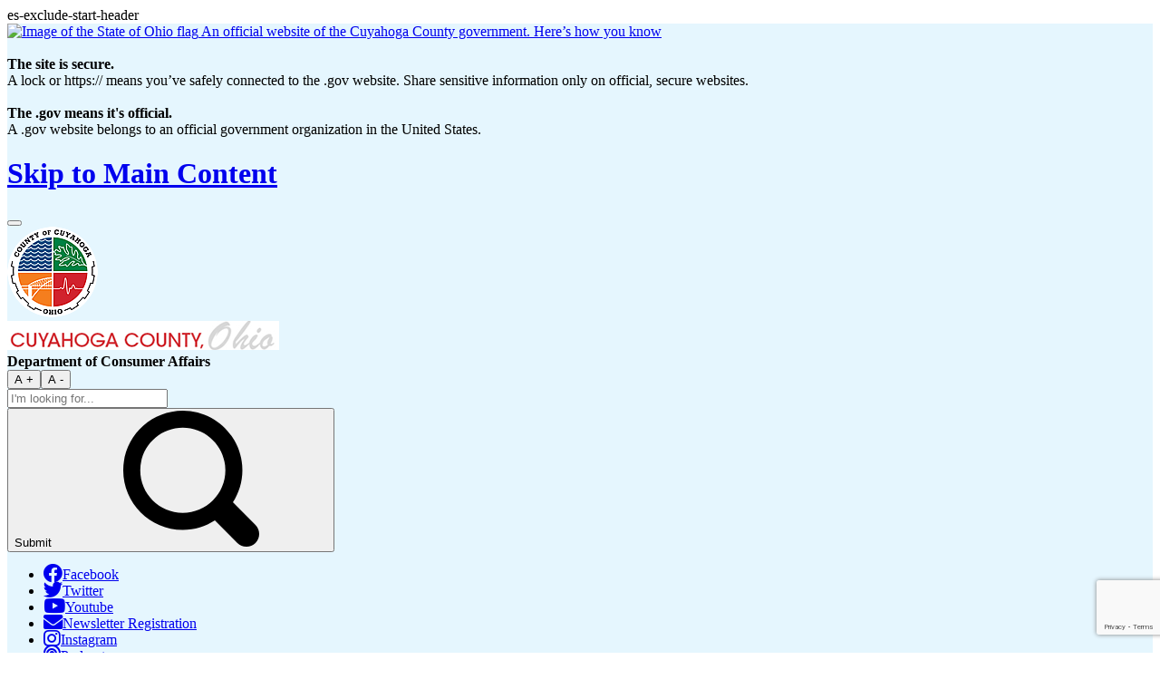

--- FILE ---
content_type: text/html; charset=utf-8
request_url: https://www.cuyahogacounty.gov/consumeraffairs
body_size: 54674
content:
 <!DOCTYPE html> <html lang="en"> <head> <meta http-equiv="X-UA-Compatible" content="IE=edge,chrome=1" /> <meta name="viewport" content="width=device-width, initial-scale=1"> <meta charset="utf-8" /> <meta name="google-site-verification" content="bbnIFc4e3MogPM7IU3w3TDyi0ULgfx0DpmFaa4DG1NI" /> <title>
	Cuyahoga County Consumer Affairs
</title> <link rel="apple-touch-icon-precomposed" sizes="57x57" href="/assets/icons/apple-touch-icon-57x57.png" /> <link rel="apple-touch-icon-precomposed" sizes="114x114" href="/assets/icons/apple-touch-icon-114x114.png" /> <link rel="apple-touch-icon-precomposed" sizes="72x72" href="/assets/icons/apple-touch-icon-72x72.png" /> <link rel="apple-touch-icon-precomposed" sizes="144x144" href="/assets/icons/apple-touch-icon-144x144.png" /> <link rel="apple-touch-icon-precomposed" sizes="60x60" href="/assets/icons/apple-touch-icon-60x60.png" /> <link rel="apple-touch-icon-precomposed" sizes="120x120" href="/assets/icons/apple-touch-icon-120x120.png" /> <link rel="apple-touch-icon-precomposed" sizes="76x76" href="/assets/icons/apple-touch-icon-76x76.png" /> <link rel="apple-touch-icon-precomposed" sizes="152x152" href="/assets/icons/apple-touch-icon-152x152.png" /> <link rel="icon" type="image/png" href="/assets/icons/favicon-196x196.png" sizes="196x196" /> <link rel="icon" type="image/png" href="/assets/icons/favicon-96x96.png" sizes="96x96" /> <link rel="icon" type="image/png" href="/assets/icons/favicon-32x32.png" sizes="32x32" /> <link rel="icon" type="image/png" href="/assets/icons/favicon-16x16.png" sizes="16x16" /> <link rel="icon" type="image/png" href="/assets/icons/favicon-128.png" sizes="128x128" /> <meta name="application-name" content="&nbsp;" /> <meta name="msapplication-TileColor" content="#FFFFFF" /> <meta name="msapplication-TileImage" content="mstile-144x144.png" /> <meta name="msapplication-square70x70logo" content="mstile-70x70.png" /> <meta name="msapplication-square150x150logo" content="mstile-150x150.png" /> <meta name="msapplication-wide310x150logo" content="mstile-310x150.png" /> <meta name="msapplication-square310x310logo" content="mstile-310x310.png" /> <!-- Google Fonts --> <link href="//fonts.googleapis.com/css?family=Oswald:300,500,700%7COpen+Sans:400,600,700" rel="stylesheet"> <!-- BootstrapCDN for FontsAwsome --> <link rel="stylesheet" href="https://cdnjs.cloudflare.com/ajax/libs/font-awesome/5.15.2/css/all.min.css" /> <link href="/ResourcePackages/Bootstrap/assets/dist/css/main.min.css" rel="stylesheet" type="text/css" /><link href="/ResourcePackages/Bootstrap/assets/dist/css/CustomStyles.css" rel="stylesheet" type="text/css" /><link href="/Frontend-Assembly/ElasticSearch.Widgets/Mvc/Styles/elasticmisc.css?package=Bootstrap" rel="stylesheet" type="text/css" /> <script type="text/javascript">
window.addEventListener('load', (event) => {
  document.querySelectorAll('.btn-primary').forEach(item => {
    item.addEventListener('click', event => {
      let fileName = item.getAttribute('href');
      fathom.trackEvent(`button click: ${fileName}`);
    });
  });
});
</script><script type="text/javascript" src="https://www.googletagmanager.com/gtag/js?id=G-Y2MQVB257L"></script><script type="text/javascript">

<!-- Google tag (gtag.js) EH 2023-07-17-->
<script async src="https://www.googletagmanager.com/gtag/js?id=G-Y2MQVB257L"></script>
<script>
  window.dataLayer = window.dataLayer || [];
  function gtag(){dataLayer.push(arguments);}
  gtag('js', new Date());

  gtag('config', 'G-Y2MQVB257L');
</script>
</script><script type="text/javascript" src="https://app-script.monsido.com/v2/monsido-script.js"></script><script type="text/javascript">
window._monsido = window._monsido || {

 

        token: "G98XI9WyVuNOTjDxOORC8g",

 

        statistics: {

 

            enabled: true,

 

            documentTracking: {

 

                enabled: true,

 

                documentCls: "monsido_download",

 

                documentIgnoreCls: "monsido_ignore_download",

 

                documentExt: ["pdf","doc","ppt","docx","pptx"],

 

            },

 

        },

 

        heatmap: {

 

            enabled: true,

 

        },

 

    };
</script><meta name="Generator" content="Sitefinity 15.1.8333.0 DX" /><link rel="canonical" href="https://cuyahogacounty.gov/consumeraffairs" /><meta name="description" content="The Cuyahoga County Department of Consumer Affairs can help if you: Are charged the wrong price at the register; 
Have a problem with a store or business you can’t resolve on your own; Need resources to manage your budget or build credit; Want to report or receive alerts about scams; Have consumer questions or complaints." /><meta name="keywords" content="board, revision, bor, cuyahoga county" /></head> <body> <div class="sfPublicWrapper" id="PublicWrapper"> <!-- Elastic start exclusion --> <div class="es-hidden-text" aria-hidden="true">
            es-exclude-start-header
        </div> <!-- Header --> <header class="site-header navbar-fixed-top" role="banner" aria-label="Site Header" style="background:#e5f6fe;"> <a id="skippy" class="sr-only-focusable fixed-top official-site full-size-official-site" data-toggle="collapse" href="#collapseContainer" aria-expanded="false"
               aria-controls="collapseContainer"> <div class="container-fluid center official-blue-bar"> <span class="skiplink-text"> <img src="/ResourcePackages/Bootstrap/assets/dist/images/us_flag_small.png" alt="Image of the State of Ohio flag"> An official website of the Cuyahoga County government. Here’s how you know
                    </span> </div> </a> <div class="row collapse top-ribbon" id="collapseContainer"> <div class="card shadow border parent justify-content-center align-items-center officialWebSite" style="z-index: 6000000!important;"> <div class="card-body" style="padding:0px;"> <div class="row  container"> <div class="col-lg-1"> <img src="/ResourcePackages/Bootstrap/assets/dist/images/icon-dott-gov.png" alt="" /> </div> <div class="col-lg-5 x-small-text"> <strong>The site is secure.</strong> <br /> A lock or https:// means you’ve safely connected to the .gov website. Share sensitive information only on official, secure websites.
                            </div> <div class="col-lg-1"> <img src="/ResourcePackages/Bootstrap/assets/dist/images/icon-https.png" alt="" /> </div> <div class="col-lg-5 x-small-text"> <strong>The .gov means it&#39;s official.</strong> <br /> A .gov website belongs to an official government organization in the United States.
                            </div> </div> </div> </div> </div> <a class="skip-link" href="#main"><h1>Skip to Main Content</h1></a> <script src="/ScriptResource.axd?d=6DQe8ARl7A9TiuWej5ttCok4ZCorjQ6PwbBqlqCzuaF3g5p-i1mMBLzT3IJOe2PhX4vduujB8WRlFz1K8O5IMjRfOA61Q7m-xrap5Lo8OyM4aKXcFsoSo2OS3IkMVkpRjsBrjz9bXWLhMSm6f-DzgQ2jP-kj_N_KcfoTX4WggJzkv8BnDJX5x7AvFGvwLije0&amp;t=2d10166" type="text/javascript"></script><script src="/ScriptResource.axd?d=dJqyoTStQGFGCcNtOAFUcij_CPrNj5RIdyM8X0x575TZq8uym0KRF_nLc5vQyJeM2zfTlvm04gWV9CNaLzebYj9fBkj5KWqEL-QA-o7OidUPjnSd6kGcRzFLsxaRa02CalRGFwk_xKf1ycsELoAWLrlyxKdP7Mevp5KSP_hC3VZ4twOx6qUscyOOm7lg0-Fg0&amp;t=2d10166" type="text/javascript"></script><script src="/ScriptResource.axd?d=Uf8BQcxRshYGUr_fjsqPCDEiTR-fukTMqWx7YVDXi_bJZoNnf6ZR_kVTB4ji2PJkgHgy54xFdf7lSg_UVFlUwxefqFoEWt8jyNA3Lbgx5EKpcoAtTh2z-3UxECJKFQAot9sER8kpMoPk1dtOlrVLAnJY8CwLkAmCxV-pGDszdC8RqKh8ui9rK3O24JmIFpfO0&amp;t=2d10166" type="text/javascript"></script> <!--googleoff: all --> <div class="top-section" aria-hidden="true"> 




<div class="k-text-selection" >
    <div class="sf-Long-text k-text-selection" ><button class="to-top" type="button"><span class="sr-only">To Top</span></button></div>
</div>

 </div> <div class="svg-legend" aria-hidden="true"> 




<div class="k-text-selection" >
    <div class="sf-Long-text k-text-selection" ><svg focusable="false" style="position:absolute;width:0;height:0;overflow:hidden;" version="1.1" xmlns="http://www.w3.org/2000/svg" xmlns:xlink="http://www.w3.org/1999/xlink">
<defs>
<symbol id="icon-circle-left" viewbox="0 0 32 32">
<title>circle-left</title>
<path d="M20 15v-2c0-0.547-0.453-1-1-1h-7.844l2.953-2.953c0.187-0.187 0.297-0.438 0.297-0.703s-0.109-0.516-0.297-0.703l-1.422-1.422c-0.187-0.187-0.438-0.281-0.703-0.281s-0.516 0.094-0.703 0.281l-7.078 7.078c-0.187 0.187-0.281 0.438-0.281 0.703s0.094 0.516 0.281 0.703l7.078 7.078c0.187 0.187 0.438 0.281 0.703 0.281s0.516-0.094 0.703-0.281l1.422-1.422c0.187-0.187 0.281-0.438 0.281-0.703s-0.094-0.516-0.281-0.703l-2.953-2.953h7.844c0.547 0 1-0.453 1-1zM24 14c0 6.625-5.375 12-12 12s-12-5.375-12-12 5.375-12 12-12 12 5.375 12 12z"></path>
</symbol>
<symbol id="icon-circle-right" viewbox="0 0 32 32">
<title>circle-right</title>
<path d="M20.078 14c0-0.266-0.094-0.516-0.281-0.703l-7.078-7.078c-0.187-0.187-0.438-0.281-0.703-0.281s-0.516 0.094-0.703 0.281l-1.422 1.422c-0.187 0.187-0.281 0.438-0.281 0.703s0.094 0.516 0.281 0.703l2.953 2.953h-7.844c-0.547 0-1 0.453-1 1v2c0 0.547 0.453 1 1 1h7.844l-2.953 2.953c-0.187 0.187-0.297 0.438-0.297 0.703s0.109 0.516 0.297 0.703l1.422 1.422c0.187 0.187 0.438 0.281 0.703 0.281s0.516-0.094 0.703-0.281l7.078-7.078c0.187-0.187 0.281-0.438 0.281-0.703zM24 14c0 6.625-5.375 12-12 12s-12-5.375-12-12 5.375-12 12-12 12 5.375 12 12z"></path>
</symbol>
<symbol id="icon-search" viewbox="0 0 16 16">
<title>search</title>
<path d="M15.56 15.56c-0.587 0.587-1.538 0.587-2.125 0l-2.652-2.652c-1.090 0.699-2.379 1.116-3.771 1.116-3.872 0-7.012-3.139-7.012-7.012s3.14-7.012 7.012-7.012c3.873 0 7.012 3.139 7.012 7.012 0 1.391-0.417 2.68-1.116 3.771l2.652 2.652c0.587 0.587 0.587 1.538 0 2.125zM7.012 2.003c-2.766 0-5.009 2.242-5.009 5.009s2.243 5.009 5.009 5.009c2.766 0 5.009-2.242 5.009-5.009s-2.242-5.009-5.009-5.009z"></path>
</symbol>
<symbol id="icon-youtube-play" viewbox="0 0 28 28">
<title>youtube-play</title>
<path d="M11.109 17.625l7.562-3.906-7.562-3.953v7.859zM14 4.156c5.891 0 9.797 0.281 9.797 0.281 0.547 0.063 1.75 0.063 2.812 1.188 0 0 0.859 0.844 1.109 2.781 0.297 2.266 0.281 4.531 0.281 4.531v2.125s0.016 2.266-0.281 4.531c-0.25 1.922-1.109 2.781-1.109 2.781-1.062 1.109-2.266 1.109-2.812 1.172 0 0-3.906 0.297-9.797 0.297v0c-7.281-0.063-9.516-0.281-9.516-0.281-0.625-0.109-2.031-0.078-3.094-1.188 0 0-0.859-0.859-1.109-2.781-0.297-2.266-0.281-4.531-0.281-4.531v-2.125s-0.016-2.266 0.281-4.531c0.25-1.937 1.109-2.781 1.109-2.781 1.062-1.125 2.266-1.125 2.812-1.188 0 0 3.906-0.281 9.797-0.281v0z"></path>
</symbol>
<symbol id="icon-twitter-square" viewbox="0 0 24 28">
<title>twitter-square</title>
<path d="M20 9.531c-0.594 0.266-1.219 0.438-1.891 0.531 0.688-0.406 1.203-1.062 1.453-1.828-0.641 0.375-1.344 0.656-2.094 0.797-0.594-0.641-1.453-1.031-2.391-1.031-1.813 0-3.281 1.469-3.281 3.281 0 0.25 0.016 0.516 0.078 0.75-2.734-0.141-5.156-1.437-6.781-3.437-0.281 0.484-0.453 1.062-0.453 1.656 0 1.141 0.531 2.141 1.422 2.734-0.547-0.016-1.062-0.172-1.563-0.406v0.031c0 1.594 1.203 2.922 2.703 3.219-0.281 0.078-0.5 0.125-0.797 0.125-0.203 0-0.406-0.031-0.609-0.063 0.422 1.297 1.625 2.25 3.063 2.281-1.125 0.875-2.531 1.406-4.078 1.406-0.266 0-0.531-0.016-0.781-0.047 1.453 0.922 3.172 1.469 5.031 1.469 6.031 0 9.344-5 9.344-9.344 0-0.141 0-0.281-0.016-0.422 0.641-0.453 1.203-1.031 1.641-1.703zM24 6.5v15c0 2.484-2.016 4.5-4.5 4.5h-15c-2.484 0-4.5-2.016-4.5-4.5v-15c0-2.484 2.016-4.5 4.5-4.5h15c2.484 0 4.5 2.016 4.5 4.5z"></path>
</symbol>
<symbol id="icon-facebook-square" viewbox="0 0 24 28">
<title>facebook-square</title>
<path d="M19.5 2c2.484 0 4.5 2.016 4.5 4.5v15c0 2.484-2.016 4.5-4.5 4.5h-2.938v-9.297h3.109l0.469-3.625h-3.578v-2.312c0-1.047 0.281-1.75 1.797-1.75l1.906-0.016v-3.234c-0.328-0.047-1.469-0.141-2.781-0.141-2.766 0-4.672 1.687-4.672 4.781v2.672h-3.125v3.625h3.125v9.297h-8.313c-2.484 0-4.5-2.016-4.5-4.5v-15c0-2.484 2.016-4.5 4.5-4.5h15z"></path>
</symbol>
<symbol id="icon-group" viewbox="0 0 30 28">
<title>group</title>
<path d="M9.266 14c-1.625 0.047-3.094 0.75-4.141 2h-2.094c-1.563 0-3.031-0.75-3.031-2.484 0-1.266-0.047-5.516 1.937-5.516 0.328 0 1.953 1.328 4.062 1.328 0.719 0 1.406-0.125 2.078-0.359-0.047 0.344-0.078 0.688-0.078 1.031 0 1.422 0.453 2.828 1.266 4zM26 23.953c0 2.531-1.672 4.047-4.172 4.047h-13.656c-2.5 0-4.172-1.516-4.172-4.047 0-3.531 0.828-8.953 5.406-8.953 0.531 0 2.469 2.172 5.594 2.172s5.063-2.172 5.594-2.172c4.578 0 5.406 5.422 5.406 8.953zM10 4c0 2.203-1.797 4-4 4s-4-1.797-4-4 1.797-4 4-4 4 1.797 4 4zM21 10c0 3.313-2.688 6-6 6s-6-2.688-6-6 2.688-6 6-6 6 2.688 6 6zM30 13.516c0 1.734-1.469 2.484-3.031 2.484h-2.094c-1.047-1.25-2.516-1.953-4.141-2 0.812-1.172 1.266-2.578 1.266-4 0-0.344-0.031-0.688-0.078-1.031 0.672 0.234 1.359 0.359 2.078 0.359 2.109 0 3.734-1.328 4.062-1.328 1.984 0 1.937 4.25 1.937 5.516zM28 4c0 2.203-1.797 4-4 4s-4-1.797-4-4 1.797-4 4-4 4 1.797 4 4z"></path>
</symbol>
<symbol id="icon-flag-o" viewbox="0 0 29 28">
<title>flag-o</title>
<path d="M26 16.328v-9.625c-1.25 0.672-3 1.422-4.781 1.422v0c-0.828 0-1.594-0.156-2.266-0.5-1.672-0.828-3.484-1.625-5.656-1.625-2.016 0-4.484 0.984-6.297 1.984v9.359c2.063-0.953 4.688-1.766 6.766-1.766 2.406 0 3.969 0.797 5.641 1.625l0.438 0.219c0.438 0.219 0.969 0.344 1.578 0.344 1.734 0 3.609-0.922 4.578-1.437zM5 4c0 0.734-0.406 1.375-1 1.719v19.781c0 0.281-0.219 0.5-0.5 0.5h-1c-0.281 0-0.5-0.219-0.5-0.5v-19.781c-0.594-0.344-1-0.984-1-1.719 0-1.109 0.891-2 2-2s2 0.891 2 2zM28 5v11.922c0 0.375-0.219 0.719-0.547 0.891-0.063 0.031-0.156 0.078-0.266 0.141-1 0.531-3.359 1.813-5.766 1.813-0.922 0-1.75-0.187-2.469-0.547l-0.438-0.219c-1.578-0.797-2.828-1.422-4.75-1.422-2.25 0-5.422 1.172-7.25 2.281-0.156 0.094-0.344 0.141-0.516 0.141s-0.344-0.047-0.5-0.125c-0.313-0.187-0.5-0.516-0.5-0.875v-11.594c0-0.344 0.187-0.672 0.484-0.859 1-0.594 4.531-2.547 7.812-2.547 2.609 0 4.734 0.953 6.531 1.828 0.406 0.203 0.875 0.297 1.391 0.297 1.844 0 3.875-1.172 4.844-1.75 0.203-0.109 0.375-0.203 0.484-0.266 0.313-0.156 0.672-0.141 0.969 0.031 0.297 0.187 0.484 0.516 0.484 0.859z"></path>
</symbol>
<symbol id="icon-newspaper-o" viewbox="0 0 32 28">
<title>newspaper-o</title>
<path d="M16 8h-6v6h6v-6zM18 18v2h-10v-2h10zM18 6v10h-10v-10h10zM28 18v2h-8v-2h8zM28 14v2h-8v-2h8zM28 10v2h-8v-2h8zM28 6v2h-8v-2h8zM4 21v-15h-2v15c0 0.547 0.453 1 1 1s1-0.453 1-1zM30 21v-17h-24v17c0 0.344-0.063 0.688-0.172 1h23.172c0.547 0 1-0.453 1-1zM32 2v19c0 1.656-1.344 3-3 3h-26c-1.656 0-3-1.344-3-3v-17h4v-2h28z"></path>
</symbol>
<symbol id="icon-star-o" viewbox="0 0 26 28">
<title>star-o</title>
<path d="M17.766 15.687l4.781-4.641-6.594-0.969-2.953-5.969-2.953 5.969-6.594 0.969 4.781 4.641-1.141 6.578 5.906-3.109 5.891 3.109zM26 10.109c0 0.281-0.203 0.547-0.406 0.75l-5.672 5.531 1.344 7.812c0.016 0.109 0.016 0.203 0.016 0.313 0 0.422-0.187 0.781-0.641 0.781-0.219 0-0.438-0.078-0.625-0.187l-7.016-3.687-7.016 3.687c-0.203 0.109-0.406 0.187-0.625 0.187-0.453 0-0.656-0.375-0.656-0.781 0-0.109 0.016-0.203 0.031-0.313l1.344-7.812-5.688-5.531c-0.187-0.203-0.391-0.469-0.391-0.75 0-0.469 0.484-0.656 0.875-0.719l7.844-1.141 3.516-7.109c0.141-0.297 0.406-0.641 0.766-0.641s0.625 0.344 0.766 0.641l3.516 7.109 7.844 1.141c0.375 0.063 0.875 0.25 0.875 0.719z"></path>
</symbol>
<symbol id="icon-desktop" viewbox="0 0 30 28">
<title>desktop</title>
<path d="M28 15.5v-13c0-0.266-0.234-0.5-0.5-0.5h-25c-0.266 0-0.5 0.234-0.5 0.5v13c0 0.266 0.234 0.5 0.5 0.5h25c0.266 0 0.5-0.234 0.5-0.5zM30 2.5v17c0 1.375-1.125 2.5-2.5 2.5h-8.5c0 1.328 1 2.453 1 3s-0.453 1-1 1h-8c-0.547 0-1-0.453-1-1 0-0.578 1-1.641 1-3h-8.5c-1.375 0-2.5-1.125-2.5-2.5v-17c0-1.375 1.125-2.5 2.5-2.5h25c1.375 0 2.5 1.125 2.5 2.5z"></path>
</symbol>
<symbol id="icon-certificate" viewbox="0 0 24 28">
<title>certificate</title>
<path d="M21.5 14l2.156 2.109c0.297 0.281 0.406 0.703 0.313 1.094-0.109 0.391-0.422 0.703-0.812 0.797l-2.938 0.75 0.828 2.906c0.109 0.391 0 0.812-0.297 1.094-0.281 0.297-0.703 0.406-1.094 0.297l-2.906-0.828-0.75 2.938c-0.094 0.391-0.406 0.703-0.797 0.812-0.094 0.016-0.203 0.031-0.297 0.031-0.297 0-0.594-0.125-0.797-0.344l-2.109-2.156-2.109 2.156c-0.281 0.297-0.703 0.406-1.094 0.313-0.406-0.109-0.703-0.422-0.797-0.812l-0.75-2.938-2.906 0.828c-0.391 0.109-0.812 0-1.094-0.297-0.297-0.281-0.406-0.703-0.297-1.094l0.828-2.906-2.938-0.75c-0.391-0.094-0.703-0.406-0.812-0.797-0.094-0.391 0.016-0.812 0.313-1.094l2.156-2.109-2.156-2.109c-0.297-0.281-0.406-0.703-0.313-1.094 0.109-0.391 0.422-0.703 0.812-0.797l2.938-0.75-0.828-2.906c-0.109-0.391 0-0.812 0.297-1.094 0.281-0.297 0.703-0.406 1.094-0.297l2.906 0.828 0.75-2.938c0.094-0.391 0.406-0.703 0.797-0.797 0.391-0.109 0.812 0 1.094 0.297l2.109 2.172 2.109-2.172c0.281-0.297 0.688-0.406 1.094-0.297 0.391 0.094 0.703 0.406 0.797 0.797l0.75 2.938 2.906-0.828c0.391-0.109 0.812 0 1.094 0.297 0.297 0.281 0.406 0.703 0.297 1.094l-0.828 2.906 2.938 0.75c0.391 0.094 0.703 0.406 0.812 0.797 0.094 0.391-0.016 0.812-0.313 1.094z"></path>
</symbol>
<symbol id="icon-envelope-o" viewbox="0 0 28 28">
<title>envelope-o</title>
<path d="M26 23.5v-12c-0.328 0.375-0.688 0.719-1.078 1.031-2.234 1.719-4.484 3.469-6.656 5.281-1.172 0.984-2.625 2.188-4.25 2.188h-0.031c-1.625 0-3.078-1.203-4.25-2.188-2.172-1.813-4.422-3.563-6.656-5.281-0.391-0.313-0.75-0.656-1.078-1.031v12c0 0.266 0.234 0.5 0.5 0.5h23c0.266 0 0.5-0.234 0.5-0.5zM26 7.078c0-0.391 0.094-1.078-0.5-1.078h-23c-0.266 0-0.5 0.234-0.5 0.5 0 1.781 0.891 3.328 2.297 4.438 2.094 1.641 4.188 3.297 6.266 4.953 0.828 0.672 2.328 2.109 3.422 2.109h0.031c1.094 0 2.594-1.437 3.422-2.109 2.078-1.656 4.172-3.313 6.266-4.953 1.016-0.797 2.297-2.531 2.297-3.859zM28 6.5v17c0 1.375-1.125 2.5-2.5 2.5h-23c-1.375 0-2.5-1.125-2.5-2.5v-17c0-1.375 1.125-2.5 2.5-2.5h23c1.375 0 2.5 1.125 2.5 2.5z"></path>
</symbol>
<symbol id="icon-share-alt" viewbox="0 0 24 28">
<title>share-alt</title>
<path d="M19 16c2.766 0 5 2.234 5 5s-2.234 5-5 5-5-2.234-5-5c0-0.172 0.016-0.359 0.031-0.531l-5.625-2.812c-0.891 0.828-2.094 1.344-3.406 1.344-2.766 0-5-2.234-5-5s2.234-5 5-5c1.313 0 2.516 0.516 3.406 1.344l5.625-2.812c-0.016-0.172-0.031-0.359-0.031-0.531 0-2.766 2.234-5 5-5s5 2.234 5 5-2.234 5-5 5c-1.313 0-2.516-0.516-3.406-1.344l-5.625 2.812c0.016 0.172 0.031 0.359 0.031 0.531s-0.016 0.359-0.031 0.531l5.625 2.812c0.891-0.828 2.094-1.344 3.406-1.344z"></path>
</symbol>
<symbol id="icon-print" viewbox="0 0 26 28">
<title>print</title>
<path d="M6 24h14v-4h-14v4zM6 14h14v-6h-2.5c-0.828 0-1.5-0.672-1.5-1.5v-2.5h-10v10zM24 15c0-0.547-0.453-1-1-1s-1 0.453-1 1 0.453 1 1 1 1-0.453 1-1zM26 15v6.5c0 0.266-0.234 0.5-0.5 0.5h-3.5v2.5c0 0.828-0.672 1.5-1.5 1.5h-15c-0.828 0-1.5-0.672-1.5-1.5v-2.5h-3.5c-0.266 0-0.5-0.234-0.5-0.5v-6.5c0-1.641 1.359-3 3-3h1v-8.5c0-0.828 0.672-1.5 1.5-1.5h10.5c0.828 0 1.969 0.469 2.562 1.062l2.375 2.375c0.594 0.594 1.062 1.734 1.062 2.562v4h1c1.641 0 3 1.359 3 3z"></path>
</symbol>
<symbol id="icon-notebook-list" viewbox="0 0 32 32">
<title>notebook-list</title>
<path d="M22.769 1.231v-1.231h1.231v1.231h1.234c1.362 0 2.458 1.104 2.458 2.466v25.837c0 1.371-1.101 2.466-2.458 2.466h-18.468c-1.362 0-2.458-1.104-2.458-2.466v-25.837c0-1.371 1.101-2.466 2.458-2.466h1.234v-1.231h1.231v1.231h3.692v-1.231h1.231v1.231h3.692v-1.231h1.231v1.231h3.692zM22.769 2.462h-3.692v1.231h-1.231v-1.231h-3.692v1.231h-1.231v-1.231h-3.692v1.231h-1.231v-1.231h-1.231c-0.68 0-1.231 0.54-1.231 1.235v25.839c0 0.682 0.56 1.235 1.231 1.235h18.462c0.68 0 1.231-0.54 1.231-1.235v-25.839c0-0.682-0.56-1.235-1.231-1.235h-1.231v1.231h-1.231v-1.231zM14.154 11.077v1.231h9.846v-1.231h-9.846zM8 9.846h3.692v3.692h-3.692v-3.692zM9.231 11.077v1.231h1.231v-1.231h-1.231zM8 16h3.692v3.692h-3.692v-3.692zM9.231 17.231v1.231h1.231v-1.231h-1.231zM14.154 17.231v1.231h9.846v-1.231h-9.846zM8 22.154h3.692v3.692h-3.692v-3.692zM9.231 23.385v1.231h1.231v-1.231h-1.231zM14.154 23.385v1.231h9.846v-1.231h-9.846z"></path>
</symbol>
<symbol id="icon-notebook-text" viewbox="0 0 32 32">
<title>notebook-text</title>
<path d="M22.154 1.231v-1.231h1.231v1.231h1.234c1.362 0 2.458 1.104 2.458 2.466v25.837c0 1.371-1.101 2.466-2.458 2.466h-18.468c-1.362 0-2.458-1.104-2.458-2.466v-25.837c0-1.371 1.101-2.466 2.458-2.466h1.234v-1.231h1.231v1.231h3.692v-1.231h1.231v1.231h3.692v-1.231h1.231v1.231h3.692zM22.154 2.462h-3.692v1.231h-1.231v-1.231h-3.692v1.231h-1.231v-1.231h-3.692v1.231h-1.231v-1.231h-1.231c-0.68 0-1.231 0.54-1.231 1.235v25.839c0 0.682 0.56 1.235 1.231 1.235h18.462c0.68 0 1.231-0.54 1.231-1.235v-25.839c0-0.682-0.56-1.235-1.231-1.235h-1.231v1.231h-1.231v-1.231zM7.385 7.385v1.231h16v-1.231h-16zM7.385 11.077v1.231h16v-1.231h-16zM7.385 14.769v1.231h16v-1.231h-16zM7.385 18.462v1.231h16v-1.231h-16zM7.385 22.154v1.231h16v-1.231h-16zM7.385 25.846v1.231h16v-1.231h-16z"></path>
</symbol>
<symbol id="icon-document-recording" viewbox="0 0 32 32">
<title>document-recording</title>
<path d="M19.556 0h0.593l7.111 8.296v21.344c0 1.295-1.060 2.359-2.367 2.359h-17.784c-1.311 0-2.367-1.065-2.367-2.379v-27.242c0-1.314 1.063-2.379 2.374-2.379h12.441zM18.963 1.185h-11.857c-0.652 0-1.18 0.54-1.18 1.18v27.27c0 0.652 0.539 1.18 1.185 1.18h17.778c0.655 0 1.185-0.527 1.185-1.177v-20.156h-4.743c-1.308 0-2.368-1.051-2.368-2.377v-5.919zM20.148 1.778v5.323c0 0.66 0.534 1.196 1.181 1.196h4.389l-5.57-6.519zM11.852 20.734v-1.771h1.185v1.769c0 1.641 1.315 2.972 2.963 2.972 1.636 0 2.963-1.333 2.963-2.972v-1.769h1.185v1.771c0 2.095-1.545 3.825-3.556 4.113v2.412h2.37v1.185h-5.926v-1.185h2.37v-2.413c-2.007-0.288-3.556-2.020-3.556-4.112v0zM14.222 16.002v0c0-0.984 0.796-1.78 1.778-1.78 0.989 0 1.778 0.797 1.778 1.78v4.737c0 0.984-0.796 1.78-1.778 1.78-0.989 0-1.778-0.797-1.778-1.78v-4.737zM16 15.407c-0.327 0-0.593 0.255-0.593 0.59v4.746c0 0.326 0.275 0.59 0.593 0.59 0.327 0 0.593-0.255 0.593-0.59v-4.746c0-0.326-0.275-0.59-0.593-0.59v0z"></path>
</symbol>
</defs>
</svg></div>
</div> <!-- <FeatherSection name="SVGs"></FeatherSection> --> </div> <!--googleon: all --> 
<div id="Header_T25F18B5E018_Col00" class="sf_colsIn header-start" data-sf-element="Div" data-placeholder-label="Header Start"><div id="Header_T25F18B5E024_Col00" class="sf_colsIn container flex-container" data-sf-element="Container" data-placeholder-label="Container"><div id="Header_T25F18B5E026_Col00" class="sf_colsIn branding" data-sf-element="Div" data-placeholder-label="Branding">



<div class="site-logo k-text-selection" >
    <div class="sf-Long-text k-text-selection" ><a href="/home"><img src="https://cuyahogacms.blob.core.windows.net/home/images/default-source/default-album/county_logo100.png?sfvrsn=89399372_2" alt="Logo of Cuyahoga County" /></a></div>
</div>



<div class="site-name k-text-selection" >
    <div class="sf-Long-text k-text-selection" ><a href="/consumeraffairs"><img src="https://cuyahogacms.blob.core.windows.net/home/images/default-source/default-album/cco.png?sfvrsn=6fb4683f_2" alt="Cuyahoga County. Ohio" /></a><br /><strong>Department of Consumer Affairs</strong></div>
</div></div>



<div class="k-text-selection" >
    <div class="sf-Long-text k-text-selection" ><div class="font-sizer"><button class="btn btn-default btn-sm hidden-xs" id="incfont" tabindex="-1">A +</button><button class="btn btn-default btn-xs hidden-xs" id="decfont" tabindex="-1">A -</button></div></div>
</div>


<div class="search-box search-box--header form-inline">
    <div class="form-inner">
        <div class="form-group">
            <input class="form-control" placeholder="I'm looking for..." type="text" id="45e9b2d6-82ef-48bb-ada8-8fbd3e25a738">
        </div>
        <button type="button" class="btn btn-primary" id="3c305856-aae1-40d9-88e3-415f0b6102cd">
            <span class="visually-hidden">Submit</span>
            <svg class="icon icon-search"><use xlink:href="#icon-search" xmlns:xlink="http://www.w3.org/1999/xlink"></use></svg>
        </button>
    </div>

    <input type="hidden" data-sf-role="resultsUrl" value="/consumeraffairs/consumer-affairs-search-results" />
    <input type="hidden" data-sf-role="indexCatalogue" value="caindex-a" />
    <input type="hidden" data-sf-role="wordsMode" value="AllWords" />
    <input type="hidden" data-sf-role="disableSuggestions" value='false' />
    <input type="hidden" data-sf-role="minSuggestionLength" value="3" />
    <input type="hidden" data-sf-role="suggestionFields" value="Title,Content,Description,Keywords" />
    <input type="hidden" data-sf-role="language" value="en" />
    <input type="hidden" data-sf-role="suggestionsRoute" value="/restapi/search/suggestions" />
    <input type="hidden" data-sf-role="searchTextBoxId" value='#45e9b2d6-82ef-48bb-ada8-8fbd3e25a738' />
    <input type="hidden" data-sf-role="searchButtonId" value='#3c305856-aae1-40d9-88e3-415f0b6102cd' />

    
</div>











<div class="social-links social-links--header k-text-selection" >
    <div class="sf-Long-text k-text-selection" ><div class="social-links"><ul role="menubar"><li role="menu-item"><a href="https://www.facebook.com/CuyahogaCounty" title="Facebook" target="_blank" data-sf-ec-immutable=""><em class="fab fa-facebook fa-lg"></em><span class="text-hide">Facebook</span></a></li><li role="menu-item"><a href="https://twitter.com/CuyahogaCounty" title="Twitter" target="_blank" data-sf-ec-immutable=""><em class="fab fa-twitter fa-lg"></em><span class="text-hide">Twitter</span></a></li><li role="menu-item"><a href="https://www.youtube.com/CuyahogaCounty" title="YouTube" target="_blank" data-sf-ec-immutable=""><em class="fab fa-youtube fa-lg"></em><span class="text-hide">Youtube</span></a></li><li role="menu-item"><a href="/county-news/newsletter-registration" title="Newsletter Registration" target="_blank"><em class="fas fa-envelope fa-lg"></em><span class="text-hide">Newsletter Registration</span></a></li><li role="menu-item"><a href="https://www.instagram.com/cuyahogacounty/" title="Instagram" target="_blank" data-sf-ec-immutable=""><em class="fab fa-instagram fa-lg"></em><span class="text-hide">Instagram</span></a></li><li role="menu-item"><a href="/executive/news/lets-talk-cuyahoga-podcast" title="Podcast" target="_blank"><em class="fas fa-podcast fa-lg"></em><span class="text-hide">Podcast</span></a></li></ul></div></div>
</div>
</div>
</div><div id="Header_T25F18B5E019_Col00" class="sf_colsIn header-end" data-sf-element="Div" data-placeholder-label="Header End"><div id="Header_T25F18B5E025_Col00" class="sf_colsIn container flex-container" data-sf-element="Container" data-placeholder-label="Container">
<div class="main-navigation ">
    
    <div class="navbar-header">
        <button type="button" class="navbar-toggle" data-toggle="collapse" data-target="#bs-example-navbar-collapse-1">
            <span class="sr-only">Toggle navigation</span>
            <span class="icon-bar"></span>
            <span class="icon-bar"></span>
            <span class="icon-bar"></span>
        </button>
    </div>

    <div class="navbar-collapse js-navbar-collapse pull-left underButton phoneSizeMenuStyle collapse" id="bs-example-navbar-collapse-1">
        <ul class="nav navbar-nav">
        <li class=""><a href="/consumeraffairs" target="_self">HOME</a></li>
        <li class=""><a href="/consumeraffairs/consumer-protection" target="_self">Consumer Protection&#160;</a></li>
        <li class=""><a href="/consumeraffairs/businesses" target="_self">Businesses</a></li>
        <li class=""><a href="/consumeraffairs/weights-and-measures" target="_self">Weights and Measures</a></li>
        <li class=""><a href="/consumeraffairs/scam-squad" target="_self">Scam Squad</a></li>
        <li class=""><a href="/consumeraffairs/media" target="_self">Media</a></li>
        <li class=""><a href="/consumeraffairs/about-us" target="_self">About Us</a></li>
        <li class=""><a href="/consumeraffairs/calendar" target="_self">Calendar</a></li>
        </ul>
    </div><!-- /.navbar-collapse -->
</div>









<div>
    

      <ul class=" list-unstyled btn btn-warning btn-sm warningButton text-white">
     <li class="">
        <a href="/consumeraffairs/complaint-form-wizard" target="_self">File a Complaint</a>

    </li>
    </ul>
</div>









<div class="k-text-selection" >
    <div class="sf-Long-text k-text-selection" ></div>
</div>
</div>
</div> </header> <!-- end Header --> <!-- Site Main --> <div class="site-main"> 

<div class="site-alert">
    </div><div id="Alert_T40C8838F081_Col00" class="sf_colsIn" data-sf-element="Div" data-placeholder-label="Div"><div>
    <ul class="sf-breadscrumb breadcrumb">
                <li class="active">Consumer Affairs</li>
    </ul>
</div>
<div class="es-hidden-text" aria-hidden="true">
    es-exclude-end-header
</div>

</div> <!-- Elastic end exclusion not used here but moved to the page template below breadcrumb --> <!-- Main Content --> <main class="main-content" role="main" id="main" tabindex="-1">
<div id="Contentplaceholder1_T04DEF6BE051_Col00" class="sf_colsIn container" data-sf-element="Container" data-placeholder-label="Container">



<div class="k-text-selection" >
    <div class="sf-Long-text k-text-selection" ><h1>Consumer Affairs</h1><br /></div>
</div><div id="Contentplaceholder1_T04DEF6BE073_Col00" class="sf_colsIn" data-sf-element="Div" data-placeholder-label="Div"><div class="row" data-sf-element="Row">
    <div id="Contentplaceholder1_C099_Col00" class="sf_colsIn col-md-3" data-sf-element="Column 1" data-placeholder-label="Column 1">
<div class="county-card ">
        <img src="https://cuyahogacms.blob.core.windows.net/home/images/default-source/consumeraffairs/consumer-protection.jpg?sfvrsn=39222579_0"  title="consumer protection" alt="Man holding phone and credit card"/>

<div class="inner-card">
        <h4 class="heading-s">Consumer Protection</h4>
            <p>Get tips on buying products and services. File a complaint against a company.</p>
                <a href="https://www.cuyahogacounty.gov/consumeraffairs/consumer-protection?utm_source=Consumer+Affairs&utm_medium=Link&utm_campaign=Home_page_CTAs&utm_content=Consumer_Protection_-_Home" class="btn btn-primary btn-block xico" target="_self">
                Protect Yourself
            </a>
</div>
</div>

    </div>
     <div id="Contentplaceholder1_C099_Col01" class="sf_colsIn col-md-3" data-sf-element="Column 2" data-placeholder-label="Column 2">
<div class="county-card ">
        <img src="https://cuyahogacms.blob.core.windows.net/home/images/default-source/consumeraffairs/scamsquad-sm.jpg?sfvrsn=d7975527_1"  title="scam squad logo" alt="scam squad logo"/>

<div class="inner-card">
        <h4 class="heading-s">Scam Squad</h4>
            <p>Learn to spot, avoid and report scams. Find out how to partner with us.</p>
                <a href="https://www.cuyahogacounty.gov/consumeraffairs/scam-squad?utm_source=Consumer+Affairs&utm_medium=Link&utm_campaign=Home_page_CTAs&utm_content=Scam_Squad_-_Home" class="btn btn-primary btn-block xico" target="_self">
                Learn About Scams
            </a>
</div>
</div>

    </div>
     <div id="Contentplaceholder1_C099_Col02" class="sf_colsIn col-md-3" data-sf-element="Column 3" data-placeholder-label="Column 3">
<div class="county-card ">
        <img src="https://cuyahogacms.blob.core.windows.net/home/images/default-source/consumeraffairs/weights-measures.jpg?sfvrsn=603c350a_0"  title="weights measures" alt="Man pumping gas with wallet open"/>

<div class="inner-card">
        <h4 class="heading-s">Weights and Measures</h4>
            <p>We inspect weights and measures throughout the county to make sure they’re accurate.</p>
                <a href="https://www.cuyahogacounty.gov/consumeraffairs/weights-and-measures?utm_source=Consumer+Affairs&utm_medium=Link&utm_campaign=Home_page_CTAs&utm_content=Weights_and_Measures_-_Home" class="btn btn-primary btn-block xico" target="_self">
                Learn About Our Work
            </a>
</div>
</div>

    </div>
     <div id="Contentplaceholder1_C099_Col03" class="sf_colsIn col-md-3" data-sf-element="Column 4" data-placeholder-label="Column 4">
<div class="county-card ">
        <img src="https://cuyahogacms.blob.core.windows.net/home/images/default-source/consumeraffairs/readynotifylogo.jpg?sfvrsn=baf8e9ae_1"  title="ready notify logo" alt="ready notify logo"/>

<div class="inner-card">
        <h4 class="heading-s">Sign Up Today!</h4>
            <p>Protect yourself and your loved ones from scams. Register for Scam Squad alerts.</p>
                <a href="/consumeraffairs/scam-squad/scam-squad-alerts" class="btn btn-primary btn-block xico" target="_self">
                Register For Alerts
            </a>
</div>
</div>

    </div>
</div>
<div class="row" data-sf-element="Row">
    <div id="Contentplaceholder1_C115_Col00" class="sf_colsIn col-md-9" data-sf-element="Column 1" data-placeholder-label="Column 1">



<div class="k-text-selection" >
    <div class="sf-Long-text k-text-selection" ><h2><svg xmlns="http://www.w3.org/2000/svg" height="1em" viewBox="0 0 512 512"><!--! Font Awesome Free 6.4.2 by @fontawesome - https://fontawesome.com License - https://fontawesome.com/license (Commercial License) Copyright 2023 Fonticons, Inc. --><path d="M480 32c0-12.9-7.8-24.6-19.8-29.6s-25.7-2.2-34.9 6.9L381.7 53c-48 48-113.1 75-181 75H192 160 64c-35.3 0-64 28.7-64 64v96c0 35.3 28.7 64 64 64l0 128c0 17.7 14.3 32 32 32h64c17.7 0 32-14.3 32-32V352l8.7 0c67.9 0 133 27 181 75l43.6 43.6c9.2 9.2 22.9 11.9 34.9 6.9s19.8-16.6 19.8-29.6V300.4c18.6-8.8 32-32.5 32-60.4s-13.4-51.6-32-60.4V32zm-64 76.7V240 371.3C357.2 317.8 280.5 288 200.7 288H192V192h8.7c79.8 0 156.5-29.8 215.3-83.3z"></path></svg>&nbsp;What's Happening?</h2></div>
</div>



<div class="k-text-selection" >
    <div class="sf-Long-text k-text-selection" ><div style="margin-top:5px;margin-bottom:20px;border:1px solid #dcdcdc;padding:1rem;border-radius:.5rem;"><h3>Jail Release Scams</h3><p style="margin-top:20px;">Scammers posing as deputies are using public information about jail inmates to rip off their families. </p><p>Scammers typically call family members to say their jailed loved one can be released early for a fee. The reason for the payment varies. Scammers may demand money for bail, ankle monitors or early release programs. </p><p>Real deputies never call people to ask for payments. </p><p>Find out how to pay a bond online by visiting the Cuyahoga County Clerk of Courts site, <a href="/coc/services/online-bond-posting?utm_source=Clerk_of_Courts&amp;utm_medium=Link&amp;utm_campaign=Primary_CTA&amp;utm_content=Online_Bond_Posting">cuyahogacounty.gov/coc</a>.</p><p>Report scam calls to Scam Squad at&nbsp; <a href="/consumeraffairs/scam-squad">cuyahogacounty.gov/scamsquad</a> or calling 216-443-7226.</p></div></div>
</div>
    </div>
    <div id="Contentplaceholder1_C115_Col01" class="sf_colsIn col-md-3" data-sf-element="Column 2" data-placeholder-label="Column 2">



<div class="k-text-selection" >
    <div class="sf-Long-text k-text-selection" ><div style="background-color:#d8e9f3;padding:1rem;padding-bottom:2rem;border-radius:.5rem;"><h2>File a Complaint</h2><p>Call&nbsp;<a href="tel:2164437226" data-sf-ec-immutable="">216-443-SCAM (7226)</a>&nbsp;or use our online form.</p><p><a href="https://www.cuyahogacounty.gov/consumeraffairs/complaint-form-wizard?utm_source=Consumer+Affairs&amp;utm_medium=Link&amp;utm_campaign=Home_page_CTAs&amp;utm_content=File_a_Complaint_-_Home" role="button" class="btn btn-primary" data-sf-ec-immutable="">Report Online</a>
 </p></div></div>
</div>
    </div>
</div>




<div class="k-text-selection" >
    <div class="sf-Long-text k-text-selection" ><hr></div>
</div><div class="row" data-sf-element="Row">
    <div id="Contentplaceholder1_C109_Col00" class="sf_colsIn col-md-6" data-sf-element="Column 1" data-placeholder-label="Column 1">



<div class="k-text-selection" >
    <div class="sf-Long-text k-text-selection" ><h2><svg xmlns="http://www.w3.org/2000/svg" width="25" height="25" fill="currentColor" class="bi bi-newspaper" viewBox="0 0 16 16"><path d="M0 2.5A1.5 1.5 0 0 1 1.5 1h11A1.5 1.5 0 0 1 14 2.5v10.528c0 .3-.05.654-.238.972h.738a.5.5 0 0 0 .5-.5v-9a.5.5 0 0 1 1 0v9a1.5 1.5 0 0 1-1.5 1.5H1.497A1.497 1.497 0 0 1 0 13.5v-11zM12 14c.37 0 .654-.211.853-.441.092-.106.147-.279.147-.531V2.5a.5.5 0 0 0-.5-.5h-11a.5.5 0 0 0-.5.5v11c0 .278.223.5.497.5H12z"></path><path d="M2 3h10v2H2V3zm0 3h4v3H2V6zm0 4h4v1H2v-1zm0 2h4v1H2v-1zm5-6h2v1H7V6zm3 0h2v1h-2V6zM7 8h2v1H7V8zm3 0h2v1h-2V8zm-3 2h2v1H7v-1zm3 0h2v1h-2v-1zm-3 2h2v1H7v-1zm3 0h2v1h-2v-1z"></path></svg>
 News</h2></div>
</div>
<div class="row">
    <ul class="nav rail-list" style="font-style: normal;">
            <li><a href="https://cuyahogacounty.gov/consumeraffairs/media/news/2025/11/26/cuyahoga-county-scam-squad-urges-residents-to-be-cautious-of-holiday-scams" style="color: #337ab7;">Cuyahoga County Scam Squad Urges Residents To...</a></li>
            <li><a href="https://cuyahogacounty.gov/consumeraffairs/media/news/2025/11/20/cuyahoga-county-scam-squad-warns-of-corrections-center-phone-scams" style="color: #337ab7;">Cuyahoga County Scam Squad Warns of Correctio...</a></li>
            <li><a href="https://cuyahogacounty.gov/consumeraffairs/media/news/2025/07/30/play-scamo-every-weekday-at-the-cuyahoga-county-fair" style="color: #337ab7;">Play Scamo Every Weekday at the Cuyahoga Coun...</a></li>
            <li><a href="https://cuyahogacounty.gov/consumeraffairs/media/news/2025/07/16/new-twist-on-jury-duty-scam-steals-personal-information" style="color: #337ab7;">New Twist on Jury Duty Scam Steals Personal I...</a></li>
            <li><a href="https://cuyahogacounty.gov/consumeraffairs/media/news/2025/05/06/now-available-in-print-get-your-free-copy-of-the-scam-squad-guide-today" style="color: #337ab7;">Now Available in Print – Get Your Free Copy o...</a></li>
            <li><a href="https://cuyahogacounty.gov/consumeraffairs/media/news/2025/03/03/cuyahoga-county-department-of-consumer-affairs-introduces-scam-squad-guide" style="color: #337ab7;">Cuyahoga County Department of Consumer Affair...</a></li>
    </ul>
</div>



<div class="k-text-selection" >
    <div class="sf-Long-text k-text-selection" ><a href="/consumeraffairs/media/news">View News Archive</a></div>
</div>
    </div>
    <div id="Contentplaceholder1_C109_Col01" class="sf_colsIn col-md-6" data-sf-element="Column 2" data-placeholder-label="Column 2">



<div class="k-text-selection" >
    <div class="sf-Long-text k-text-selection" ><h2><svg xmlns="http://www.w3.org/2000/svg" width="25" height="25" fill="currentColor" class="bi bi-calendar-event" viewBox="0 0 16 16"><path d="M11 6.5a.5.5 0 0 1 .5-.5h1a.5.5 0 0 1 .5.5v1a.5.5 0 0 1-.5.5h-1a.5.5 0 0 1-.5-.5v-1z"></path><path d="M3.5 0a.5.5 0 0 1 .5.5V1h8V.5a.5.5 0 0 1 1 0V1h1a2 2 0 0 1 2 2v11a2 2 0 0 1-2 2H2a2 2 0 0 1-2-2V3a2 2 0 0 1 2-2h1V.5a.5.5 0 0 1 .5-.5zM1 4v10a1 1 0 0 0 1 1h12a1 1 0 0 0 1-1V4H1z"></path></svg>&nbsp;Events</h2></div>
</div>


<div class="moudle list events">
    <ul class="item-list">
            <li class="item" >
                <div class="title"><a href="https://cuyahogacounty.gov/consumeraffairs/media/event-details/2026/01/22/consumer-affairs-calendar/scamo-with-councilman-kelly---fairview-park-senior-center"  target="_blank" rel="noopener noreferrer">Scamo with Councilman Kelly – Fairview Park Senior Center </a></div>
                <div class="meta">
                        <span>
                            Fairview Park Senior Center 
                            
<span> - </span>                        </span>
                    <span> 20769 Lorain Rd.</span>                    <span> Cleveland</span>

                        <span>
                            
<span>, </span>                            OH
                        </span>
                    <span> 44126</span>                    <br>
                    <p>


01/22/2026 <span> - </span> 11:00 AM<span> - </span> 12:00 PM                    </p>
                </div>

                <div class="summary" >
                    Learn about new scams, how and why scammers are successful and ways to protect your loved ones.
                </div>

                <div class="related-content">
                                                        </div>
            </li>
            <li class="item" >
                <div class="title"><a href="https://cuyahogacounty.gov/consumeraffairs/media/event-details/2026/01/26/consumer-affairs-calendar/scamo---old-brooklyn-rose-center"  target="_blank" rel="noopener noreferrer">Scamo – Old Brooklyn Rose Center </a></div>
                <div class="meta">
                        <span>
                            Old Brooklyn Rose Center
                            
<span> - </span>                        </span>
                    <span> 3100 Devonshire Road</span>                    <span> Cleveland</span>

                        <span>
                            
<span>, </span>                            OH
                        </span>
                    <span> 44109 </span>                    <br>
                    <p>


01/26/2026 <span> - </span> 12:30 PM<span> - </span> 1:30 PM                    </p>
                </div>

                <div class="summary" >
                    Learn how to handle robocalls, dodge common scams, and protect yourself online by playing a round of Scamo.
                </div>

                <div class="related-content">
                                                        </div>
            </li>
    </ul>


</div>




<div class="k-text-selection" >
    <div class="sf-Long-text k-text-selection" ><a href="/consumeraffairs/calendar">View Full Calendar</a></div>
</div>
    </div>
</div>




<div class="k-text-selection" >
    <div class="sf-Long-text k-text-selection" ><p>&nbsp;</p><p>&nbsp;</p><p>&nbsp;</p></div>
</div></div><div class="row" data-sf-element="Row">
    <div id="Contentplaceholder1_T04DEF6BE057_Col00" class="sf_colsIn col-md-12" data-sf-element="Column 1" data-placeholder-label="Column 1">
    </div>
</div>
<div id="Contentplaceholder1_TE09A5F43087_Col00" class="sf_colsIn container" data-sf-element="Container" data-placeholder-label="Container">



<div class="k-text-selection" >
    <div class="sf-Long-text k-text-selection" ></div>
</div>

<script src="https://www.google.com/recaptcha/api.js?render=6Lc2hj0qAAAAALUak9xGpQoFYjBxBhqeS2Szd9cz"></script>

<style>
    textarea {
        min-height: 80px;
        max-height: 80px;
        height: auto;
        width: 100%;
    }

    .hsfontweight {
        font-weight: 600;
    }

    .hsfontsize {
        font-size: 14px;
    }
</style>

<hr style="margin-left:20%;margin-right:20%;" />
<div id="survey" class="hsfontsize" style="margin-top: 35px; text-align: center;">
    <div id="yesno" class="form-group form-inline">
        <label for="btnyes" style="font-weight: normal;"> Was this page helpful?  &nbsp;&nbsp;    </label>
        <button id="btnyes" class="form-control btn btn-default btn-sm hsfontsize hsfontweight">Yes</button>&nbsp;&nbsp;
        <button id="btnno" class="form-control btn btn-default btn-sm hsfontsize hsfontweight">No</button>
    </div>
    <div id="comment" class="form-group">
        <div class="row">
            <div class="col-md-offset-3 col-md-5">
                <span id="feedback" class="hsfontsize">How could we make it better? Leaving an email can assist us in troubleshooting the issue.</span><br />
                <textarea id="usercomment" class="textarea hsfontsize" style="border: 1px solid lightgray;"></textarea>
            </div>
        </div>
        <div class="row">
            <div class="col-md-offset-3 col-md-4 mt-1">
                <input type="email" id="email" class="form-control" style="border: 1px solid lightgray;" placeholder="Optional Email for Response" maxlength="50" />
            </div>
        </div>
        <div class="row form-inline">
            <div class="col-md-offset-3 col-md-5">
                <button id="btnsubmit" class="form-control btn btn-default btn-sm hsfontsize hsfontweight" style="margin-top: 5px;">Submit</button>&nbsp;&nbsp;
                <button id="btncancel" class="form-control btn btn-default btn-sm hsfontsize hsfontweight" style="margin-top: 5px;">Cancel</button>
                <span id="error" class="hsfontsize" style="color:red;margin-left:5px;"></span>
            </div>
        </div>
    </div>
    <div id="thankyou" class="form-group" style="display:block;">
        <div class="hsfontweight" style="width:auto;">Thank you for your feedback</div>
        <div style="width:auto;margin-top:0px;"> Your feedback means a lot to us. We use it to improve the experience of all of our users. </div><br />
    </div>
    <br />
    <br />
    <input type="hidden" id="id">
    <input type="hidden" id="answer">
</div>
<style>
    .grecaptcha-badge {
    bottom:20px !important;
    }

    .helpfulsurvey {
        position: relative;
        bottom: 0;
        width: 100%;
    }
</style>

<script>
    $(document).ready(function () {

        $("#yesno").show();
        $("#comment").hide();
        $("#thankyou").hide();

        $("#btnyes").click(function () {
            $(this).prop('disabled', true);
            $("#btnno").prop('disabled', true);
            grecaptcha.ready(function () {
                grecaptcha.execute('6Lc2hj0qAAAAALUak9xGpQoFYjBxBhqeS2Szd9cz', { action: 'submit' }).then(function (token) {
                    process('Yes', token);
                });
            });
        });

        $("#btnno").click(function () {
            $(this).prop('disabled', true);
            $("#btnyes").prop('disabled', true);
            process('No');
        });

        $("#btnsubmit").click(function () {
            $(this).prop('disabled', true);
            var comment = $("#usercomment").val();
            if (comment === "") {
                $("#error").text('Please leave a comment before submitting.');
                $("#error").show();
                $("#btnsubmit").prop('disabled', false);
                return;
            };
            grecaptcha.ready(function () {
                grecaptcha.execute('6Lc2hj0qAAAAALUak9xGpQoFYjBxBhqeS2Szd9cz', { action: 'submit' }).then(function (token) {
                    process('comment', token);
                });
            });
        });

        $("#btncancel").click(function () {
            $("#yesno").show();
            $("#btnno").prop('disabled', false);
            $("#btnyes").prop('disabled', false);
            $("#comment").hide();
            $("#thankyou").hide();

            $("#id").val("");
            $("#answer").val("");
        });

        $("#yesno").show();
        $("#comment").hide();
        $("#thankyou").hide();

        function process(response, token) {
            var url = "/consumeraffairs/ProcessSurvey/";
            url = url.replace("/itefinity/", "/Sitefinity/"); // fix SF routing issue

            var data = {};

            if (response == 'comment') {

                data = {
                    ID: $("#id").val(),
                    Answer: $("#answer").val(),
                    Action: "comment",
                    Comment: $("#usercomment").val(),
                    Email: $("#email").val(),
                    Token: token
                };
            }
            else {
                data = {
                    ID: "",
                    Answer: response,
                    Action: "",
                    Comment: "",
                    Email: "",
                    Token: token
                };
            }

            $.ajax({
                type: "POST",
                url: url,
                data: JSON.stringify(data),
                contentType: "application/json; charset=utf-8",
                dataType: 'json'
                }).done(function (result) {

                    if (result.Action === 'showcomment') {
                        $("#yesno").hide();
                        $("#comment").show();
                        $("#thankyou").hide();
                        $("#emptycommenterror").hide();

                        $("#id").val(result.ID);
                        $("#answer").val(result.Answer);
                    }
                    else if (result.Action === 'showthankyou') {

                        $("#yesno").hide();
                        $("#comment").hide();
                        $("#thankyou").show();
                    }
                    else if (result.Action === 'showlengtherror') {
                        $("#btnsubmit").prop('disabled', false);
                        $("#error").text('Email has more than 50 characters.');
                        $("#error").show();
                    }
                    else if (result.Action === 'showinvaliderror') {
                        $("#btnsubmit").prop('disabled', false);
                        $("#error").text('Email is invalid.');
                        $("#error").show();
                    }
                    else if (result.Action === 'reset') {

                        $("#yesno").show();
                        $("#comment").hide();
                        $("#thankyou").hide();

                        $("#id").val();
                        $("#answer").val();
                    }

                }).fail(function () {
            })
        }
    });
</script>


</div>

</div>
</main> <!-- end Main Content --> </div> <!-- end Site Main --> <div class="es-hidden-text" aria-hidden="true">
            es-exclude-start-footer
        </div> <!-- Footer --> <footer class="site-footer footer" role="contentinfo" aria-label="Site Footer">
<div id="Footer_T25F18B5E001_Col00" class="sf_colsIn container" data-sf-element="Container" data-placeholder-label="Container"><div class="row" data-sf-element="Row">
    <div id="Footer_T55D2F8B3076_Col00" class="sf_colsIn col-md-6" data-sf-element="Column 1" data-placeholder-label="Column 1">



<div class="k-text-selection" >
    <div class="sf-Long-text k-text-selection" ><h3>Contact Us</h3></div>
</div>



<div class="k-text-selection" >
    <div class="sf-Long-text k-text-selection" ><div class="footer-contact"><p>Cuyahoga County Headquarters<br />2079 East Ninth Street, Fourth Floor, 4-200<br />Cleveland, OH 44115<br />216-443-7035<br /><a href="mailto:ConsumerAffairs@cuyahogacounty.gov">ConsumerAffairs@cuyahogacounty.gov</a></p></div></div>
</div>
    </div>
    <div id="Footer_T55D2F8B3076_Col01" class="sf_colsIn col-md-6" data-sf-element="Column 2" data-placeholder-label="Column 2">



<div class="k-text-selection" >
    <div class="sf-Long-text k-text-selection" ><h3>Site Info</h3></div>
</div>


<div>
    
    <ul class="list-unstyled">
     <li class="">
        <a href="/a-z-directory" target="_self">Departments</a>
    </li>
     <li class="">
        <a href="/faqs" target="_self">FAQs</a>
    </li>
     <li class="">
        <a href="/public-records-request" target="_self">Public Records Request</a>
    </li>
     <li class="">
        <a href="/privacy-policy" target="_self">Privacy Policy</a>
    </li>
     <li class="">
        <a href="/disclaimer" target="_self">Disclaimer</a>
    </li>
     <li class="">
        <a href="/accessibility" target="_self">Accessibility</a>
    </li>
     <li class="">
        <a href="/i-want-to-contact/county-social-media" target="_self">County Social Media</a>
    </li>
    </ul>
</div>





    </div>
</div>
<div class="row footer-bottom" data-sf-element="Row">
    <div id="Footer_T25F18B5E036_Col00" class="sf_colsIn col-md-6" data-sf-element="Column 1" data-placeholder-label="Column 1">



<div class="k-text-selection" >
    <div class="sf-Long-text k-text-selection" ><a href="https://www.cuyahogacounty.gov/information-technology" target="_blank" data-sf-ec-immutable="">Powered by the Department of Information Technology</a>
<br /><br /><br /></div>
</div>
    </div>
    <div id="Footer_T25F18B5E036_Col01" class="sf_colsIn col-md-6" data-sf-element="Column 2" data-placeholder-label="Column 2">



<div class="k-text-selection" >
    <div class="sf-Long-text k-text-selection" ><p>The official government website of Cuyahoga County. <br />Quick facts about Cuyahoga County from the <a href="https://www.census.gov/quickfacts/fact/table/cuyahogacountyohio/PST045219" data-sf-ec-immutable="">U.S. Census Bureau</a> <br />Cuyahoga County is a member of the <a href="https://www.naco.org/" data-sf-ec-immutable="">National Association of Counties</a></p></div>
</div>
    </div>
</div>

</div>



<script src="https://cdn.usefathom.com/script.js" data-site="KIVKVZSI" defer></script>
<script src="https://cdn.userway.org/widget.js" data-account="NGOB7U8uZk"></script>







</footer> <!-- end Footer --> <div class="es-hidden-text" aria-hidden="true">
            es-exclude-end-footer
        </div> </div> <script src="/Frontend-Assembly/Telerik.Sitefinity.Frontend/Mvc/Scripts/Bootstrap/js/bootstrap.min.js?package=Bootstrap&amp;v=MTc2Njk3NDEwMw%3d%3d" type="text/javascript"></script> <script src="/ResourcePackages/Bootstrap/assets/dist/js/slick.min.js"></script> <script src="/ResourcePackages/Bootstrap/assets/dist/js/project.min.js"></script> <script src="/Frontend-Assembly/Telerik.Sitefinity.Frontend.Search/Mvc/Scripts/SearchBox/Search-box.min.js?package=Bootstrap&amp;v=MTgxNzc1NDYwMQ%3d%3d" type="text/javascript"></script><script type="application/json" id="PersonalizationTracker">
	{"IsPagePersonalizationTarget":false,"IsUrlPersonalizationTarget":false,"PageId":"034dd560-02f7-45b1-aba9-d1be86d6673c"}
</script><script type="text/javascript" src="/WebResource.axd?d=[base64]&amp;t=638870492023673238">

</script> <script src="/ResourcePackages/Bootstrap/assets/dist/js/sweetalert2.all.min.js"></script> <link href="/ResourcePackages/Bootstrap/assets/dist/css/sweetalert2.css" rel="stylesheet" /> </body> </html>

--- FILE ---
content_type: text/html; charset=utf-8
request_url: https://www.google.com/recaptcha/api2/anchor?ar=1&k=6Lc2hj0qAAAAALUak9xGpQoFYjBxBhqeS2Szd9cz&co=aHR0cHM6Ly93d3cuY3V5YWhvZ2Fjb3VudHkuZ292OjQ0Mw..&hl=en&v=PoyoqOPhxBO7pBk68S4YbpHZ&size=invisible&anchor-ms=20000&execute-ms=30000&cb=yp53pvuo8vup
body_size: 48764
content:
<!DOCTYPE HTML><html dir="ltr" lang="en"><head><meta http-equiv="Content-Type" content="text/html; charset=UTF-8">
<meta http-equiv="X-UA-Compatible" content="IE=edge">
<title>reCAPTCHA</title>
<style type="text/css">
/* cyrillic-ext */
@font-face {
  font-family: 'Roboto';
  font-style: normal;
  font-weight: 400;
  font-stretch: 100%;
  src: url(//fonts.gstatic.com/s/roboto/v48/KFO7CnqEu92Fr1ME7kSn66aGLdTylUAMa3GUBHMdazTgWw.woff2) format('woff2');
  unicode-range: U+0460-052F, U+1C80-1C8A, U+20B4, U+2DE0-2DFF, U+A640-A69F, U+FE2E-FE2F;
}
/* cyrillic */
@font-face {
  font-family: 'Roboto';
  font-style: normal;
  font-weight: 400;
  font-stretch: 100%;
  src: url(//fonts.gstatic.com/s/roboto/v48/KFO7CnqEu92Fr1ME7kSn66aGLdTylUAMa3iUBHMdazTgWw.woff2) format('woff2');
  unicode-range: U+0301, U+0400-045F, U+0490-0491, U+04B0-04B1, U+2116;
}
/* greek-ext */
@font-face {
  font-family: 'Roboto';
  font-style: normal;
  font-weight: 400;
  font-stretch: 100%;
  src: url(//fonts.gstatic.com/s/roboto/v48/KFO7CnqEu92Fr1ME7kSn66aGLdTylUAMa3CUBHMdazTgWw.woff2) format('woff2');
  unicode-range: U+1F00-1FFF;
}
/* greek */
@font-face {
  font-family: 'Roboto';
  font-style: normal;
  font-weight: 400;
  font-stretch: 100%;
  src: url(//fonts.gstatic.com/s/roboto/v48/KFO7CnqEu92Fr1ME7kSn66aGLdTylUAMa3-UBHMdazTgWw.woff2) format('woff2');
  unicode-range: U+0370-0377, U+037A-037F, U+0384-038A, U+038C, U+038E-03A1, U+03A3-03FF;
}
/* math */
@font-face {
  font-family: 'Roboto';
  font-style: normal;
  font-weight: 400;
  font-stretch: 100%;
  src: url(//fonts.gstatic.com/s/roboto/v48/KFO7CnqEu92Fr1ME7kSn66aGLdTylUAMawCUBHMdazTgWw.woff2) format('woff2');
  unicode-range: U+0302-0303, U+0305, U+0307-0308, U+0310, U+0312, U+0315, U+031A, U+0326-0327, U+032C, U+032F-0330, U+0332-0333, U+0338, U+033A, U+0346, U+034D, U+0391-03A1, U+03A3-03A9, U+03B1-03C9, U+03D1, U+03D5-03D6, U+03F0-03F1, U+03F4-03F5, U+2016-2017, U+2034-2038, U+203C, U+2040, U+2043, U+2047, U+2050, U+2057, U+205F, U+2070-2071, U+2074-208E, U+2090-209C, U+20D0-20DC, U+20E1, U+20E5-20EF, U+2100-2112, U+2114-2115, U+2117-2121, U+2123-214F, U+2190, U+2192, U+2194-21AE, U+21B0-21E5, U+21F1-21F2, U+21F4-2211, U+2213-2214, U+2216-22FF, U+2308-230B, U+2310, U+2319, U+231C-2321, U+2336-237A, U+237C, U+2395, U+239B-23B7, U+23D0, U+23DC-23E1, U+2474-2475, U+25AF, U+25B3, U+25B7, U+25BD, U+25C1, U+25CA, U+25CC, U+25FB, U+266D-266F, U+27C0-27FF, U+2900-2AFF, U+2B0E-2B11, U+2B30-2B4C, U+2BFE, U+3030, U+FF5B, U+FF5D, U+1D400-1D7FF, U+1EE00-1EEFF;
}
/* symbols */
@font-face {
  font-family: 'Roboto';
  font-style: normal;
  font-weight: 400;
  font-stretch: 100%;
  src: url(//fonts.gstatic.com/s/roboto/v48/KFO7CnqEu92Fr1ME7kSn66aGLdTylUAMaxKUBHMdazTgWw.woff2) format('woff2');
  unicode-range: U+0001-000C, U+000E-001F, U+007F-009F, U+20DD-20E0, U+20E2-20E4, U+2150-218F, U+2190, U+2192, U+2194-2199, U+21AF, U+21E6-21F0, U+21F3, U+2218-2219, U+2299, U+22C4-22C6, U+2300-243F, U+2440-244A, U+2460-24FF, U+25A0-27BF, U+2800-28FF, U+2921-2922, U+2981, U+29BF, U+29EB, U+2B00-2BFF, U+4DC0-4DFF, U+FFF9-FFFB, U+10140-1018E, U+10190-1019C, U+101A0, U+101D0-101FD, U+102E0-102FB, U+10E60-10E7E, U+1D2C0-1D2D3, U+1D2E0-1D37F, U+1F000-1F0FF, U+1F100-1F1AD, U+1F1E6-1F1FF, U+1F30D-1F30F, U+1F315, U+1F31C, U+1F31E, U+1F320-1F32C, U+1F336, U+1F378, U+1F37D, U+1F382, U+1F393-1F39F, U+1F3A7-1F3A8, U+1F3AC-1F3AF, U+1F3C2, U+1F3C4-1F3C6, U+1F3CA-1F3CE, U+1F3D4-1F3E0, U+1F3ED, U+1F3F1-1F3F3, U+1F3F5-1F3F7, U+1F408, U+1F415, U+1F41F, U+1F426, U+1F43F, U+1F441-1F442, U+1F444, U+1F446-1F449, U+1F44C-1F44E, U+1F453, U+1F46A, U+1F47D, U+1F4A3, U+1F4B0, U+1F4B3, U+1F4B9, U+1F4BB, U+1F4BF, U+1F4C8-1F4CB, U+1F4D6, U+1F4DA, U+1F4DF, U+1F4E3-1F4E6, U+1F4EA-1F4ED, U+1F4F7, U+1F4F9-1F4FB, U+1F4FD-1F4FE, U+1F503, U+1F507-1F50B, U+1F50D, U+1F512-1F513, U+1F53E-1F54A, U+1F54F-1F5FA, U+1F610, U+1F650-1F67F, U+1F687, U+1F68D, U+1F691, U+1F694, U+1F698, U+1F6AD, U+1F6B2, U+1F6B9-1F6BA, U+1F6BC, U+1F6C6-1F6CF, U+1F6D3-1F6D7, U+1F6E0-1F6EA, U+1F6F0-1F6F3, U+1F6F7-1F6FC, U+1F700-1F7FF, U+1F800-1F80B, U+1F810-1F847, U+1F850-1F859, U+1F860-1F887, U+1F890-1F8AD, U+1F8B0-1F8BB, U+1F8C0-1F8C1, U+1F900-1F90B, U+1F93B, U+1F946, U+1F984, U+1F996, U+1F9E9, U+1FA00-1FA6F, U+1FA70-1FA7C, U+1FA80-1FA89, U+1FA8F-1FAC6, U+1FACE-1FADC, U+1FADF-1FAE9, U+1FAF0-1FAF8, U+1FB00-1FBFF;
}
/* vietnamese */
@font-face {
  font-family: 'Roboto';
  font-style: normal;
  font-weight: 400;
  font-stretch: 100%;
  src: url(//fonts.gstatic.com/s/roboto/v48/KFO7CnqEu92Fr1ME7kSn66aGLdTylUAMa3OUBHMdazTgWw.woff2) format('woff2');
  unicode-range: U+0102-0103, U+0110-0111, U+0128-0129, U+0168-0169, U+01A0-01A1, U+01AF-01B0, U+0300-0301, U+0303-0304, U+0308-0309, U+0323, U+0329, U+1EA0-1EF9, U+20AB;
}
/* latin-ext */
@font-face {
  font-family: 'Roboto';
  font-style: normal;
  font-weight: 400;
  font-stretch: 100%;
  src: url(//fonts.gstatic.com/s/roboto/v48/KFO7CnqEu92Fr1ME7kSn66aGLdTylUAMa3KUBHMdazTgWw.woff2) format('woff2');
  unicode-range: U+0100-02BA, U+02BD-02C5, U+02C7-02CC, U+02CE-02D7, U+02DD-02FF, U+0304, U+0308, U+0329, U+1D00-1DBF, U+1E00-1E9F, U+1EF2-1EFF, U+2020, U+20A0-20AB, U+20AD-20C0, U+2113, U+2C60-2C7F, U+A720-A7FF;
}
/* latin */
@font-face {
  font-family: 'Roboto';
  font-style: normal;
  font-weight: 400;
  font-stretch: 100%;
  src: url(//fonts.gstatic.com/s/roboto/v48/KFO7CnqEu92Fr1ME7kSn66aGLdTylUAMa3yUBHMdazQ.woff2) format('woff2');
  unicode-range: U+0000-00FF, U+0131, U+0152-0153, U+02BB-02BC, U+02C6, U+02DA, U+02DC, U+0304, U+0308, U+0329, U+2000-206F, U+20AC, U+2122, U+2191, U+2193, U+2212, U+2215, U+FEFF, U+FFFD;
}
/* cyrillic-ext */
@font-face {
  font-family: 'Roboto';
  font-style: normal;
  font-weight: 500;
  font-stretch: 100%;
  src: url(//fonts.gstatic.com/s/roboto/v48/KFO7CnqEu92Fr1ME7kSn66aGLdTylUAMa3GUBHMdazTgWw.woff2) format('woff2');
  unicode-range: U+0460-052F, U+1C80-1C8A, U+20B4, U+2DE0-2DFF, U+A640-A69F, U+FE2E-FE2F;
}
/* cyrillic */
@font-face {
  font-family: 'Roboto';
  font-style: normal;
  font-weight: 500;
  font-stretch: 100%;
  src: url(//fonts.gstatic.com/s/roboto/v48/KFO7CnqEu92Fr1ME7kSn66aGLdTylUAMa3iUBHMdazTgWw.woff2) format('woff2');
  unicode-range: U+0301, U+0400-045F, U+0490-0491, U+04B0-04B1, U+2116;
}
/* greek-ext */
@font-face {
  font-family: 'Roboto';
  font-style: normal;
  font-weight: 500;
  font-stretch: 100%;
  src: url(//fonts.gstatic.com/s/roboto/v48/KFO7CnqEu92Fr1ME7kSn66aGLdTylUAMa3CUBHMdazTgWw.woff2) format('woff2');
  unicode-range: U+1F00-1FFF;
}
/* greek */
@font-face {
  font-family: 'Roboto';
  font-style: normal;
  font-weight: 500;
  font-stretch: 100%;
  src: url(//fonts.gstatic.com/s/roboto/v48/KFO7CnqEu92Fr1ME7kSn66aGLdTylUAMa3-UBHMdazTgWw.woff2) format('woff2');
  unicode-range: U+0370-0377, U+037A-037F, U+0384-038A, U+038C, U+038E-03A1, U+03A3-03FF;
}
/* math */
@font-face {
  font-family: 'Roboto';
  font-style: normal;
  font-weight: 500;
  font-stretch: 100%;
  src: url(//fonts.gstatic.com/s/roboto/v48/KFO7CnqEu92Fr1ME7kSn66aGLdTylUAMawCUBHMdazTgWw.woff2) format('woff2');
  unicode-range: U+0302-0303, U+0305, U+0307-0308, U+0310, U+0312, U+0315, U+031A, U+0326-0327, U+032C, U+032F-0330, U+0332-0333, U+0338, U+033A, U+0346, U+034D, U+0391-03A1, U+03A3-03A9, U+03B1-03C9, U+03D1, U+03D5-03D6, U+03F0-03F1, U+03F4-03F5, U+2016-2017, U+2034-2038, U+203C, U+2040, U+2043, U+2047, U+2050, U+2057, U+205F, U+2070-2071, U+2074-208E, U+2090-209C, U+20D0-20DC, U+20E1, U+20E5-20EF, U+2100-2112, U+2114-2115, U+2117-2121, U+2123-214F, U+2190, U+2192, U+2194-21AE, U+21B0-21E5, U+21F1-21F2, U+21F4-2211, U+2213-2214, U+2216-22FF, U+2308-230B, U+2310, U+2319, U+231C-2321, U+2336-237A, U+237C, U+2395, U+239B-23B7, U+23D0, U+23DC-23E1, U+2474-2475, U+25AF, U+25B3, U+25B7, U+25BD, U+25C1, U+25CA, U+25CC, U+25FB, U+266D-266F, U+27C0-27FF, U+2900-2AFF, U+2B0E-2B11, U+2B30-2B4C, U+2BFE, U+3030, U+FF5B, U+FF5D, U+1D400-1D7FF, U+1EE00-1EEFF;
}
/* symbols */
@font-face {
  font-family: 'Roboto';
  font-style: normal;
  font-weight: 500;
  font-stretch: 100%;
  src: url(//fonts.gstatic.com/s/roboto/v48/KFO7CnqEu92Fr1ME7kSn66aGLdTylUAMaxKUBHMdazTgWw.woff2) format('woff2');
  unicode-range: U+0001-000C, U+000E-001F, U+007F-009F, U+20DD-20E0, U+20E2-20E4, U+2150-218F, U+2190, U+2192, U+2194-2199, U+21AF, U+21E6-21F0, U+21F3, U+2218-2219, U+2299, U+22C4-22C6, U+2300-243F, U+2440-244A, U+2460-24FF, U+25A0-27BF, U+2800-28FF, U+2921-2922, U+2981, U+29BF, U+29EB, U+2B00-2BFF, U+4DC0-4DFF, U+FFF9-FFFB, U+10140-1018E, U+10190-1019C, U+101A0, U+101D0-101FD, U+102E0-102FB, U+10E60-10E7E, U+1D2C0-1D2D3, U+1D2E0-1D37F, U+1F000-1F0FF, U+1F100-1F1AD, U+1F1E6-1F1FF, U+1F30D-1F30F, U+1F315, U+1F31C, U+1F31E, U+1F320-1F32C, U+1F336, U+1F378, U+1F37D, U+1F382, U+1F393-1F39F, U+1F3A7-1F3A8, U+1F3AC-1F3AF, U+1F3C2, U+1F3C4-1F3C6, U+1F3CA-1F3CE, U+1F3D4-1F3E0, U+1F3ED, U+1F3F1-1F3F3, U+1F3F5-1F3F7, U+1F408, U+1F415, U+1F41F, U+1F426, U+1F43F, U+1F441-1F442, U+1F444, U+1F446-1F449, U+1F44C-1F44E, U+1F453, U+1F46A, U+1F47D, U+1F4A3, U+1F4B0, U+1F4B3, U+1F4B9, U+1F4BB, U+1F4BF, U+1F4C8-1F4CB, U+1F4D6, U+1F4DA, U+1F4DF, U+1F4E3-1F4E6, U+1F4EA-1F4ED, U+1F4F7, U+1F4F9-1F4FB, U+1F4FD-1F4FE, U+1F503, U+1F507-1F50B, U+1F50D, U+1F512-1F513, U+1F53E-1F54A, U+1F54F-1F5FA, U+1F610, U+1F650-1F67F, U+1F687, U+1F68D, U+1F691, U+1F694, U+1F698, U+1F6AD, U+1F6B2, U+1F6B9-1F6BA, U+1F6BC, U+1F6C6-1F6CF, U+1F6D3-1F6D7, U+1F6E0-1F6EA, U+1F6F0-1F6F3, U+1F6F7-1F6FC, U+1F700-1F7FF, U+1F800-1F80B, U+1F810-1F847, U+1F850-1F859, U+1F860-1F887, U+1F890-1F8AD, U+1F8B0-1F8BB, U+1F8C0-1F8C1, U+1F900-1F90B, U+1F93B, U+1F946, U+1F984, U+1F996, U+1F9E9, U+1FA00-1FA6F, U+1FA70-1FA7C, U+1FA80-1FA89, U+1FA8F-1FAC6, U+1FACE-1FADC, U+1FADF-1FAE9, U+1FAF0-1FAF8, U+1FB00-1FBFF;
}
/* vietnamese */
@font-face {
  font-family: 'Roboto';
  font-style: normal;
  font-weight: 500;
  font-stretch: 100%;
  src: url(//fonts.gstatic.com/s/roboto/v48/KFO7CnqEu92Fr1ME7kSn66aGLdTylUAMa3OUBHMdazTgWw.woff2) format('woff2');
  unicode-range: U+0102-0103, U+0110-0111, U+0128-0129, U+0168-0169, U+01A0-01A1, U+01AF-01B0, U+0300-0301, U+0303-0304, U+0308-0309, U+0323, U+0329, U+1EA0-1EF9, U+20AB;
}
/* latin-ext */
@font-face {
  font-family: 'Roboto';
  font-style: normal;
  font-weight: 500;
  font-stretch: 100%;
  src: url(//fonts.gstatic.com/s/roboto/v48/KFO7CnqEu92Fr1ME7kSn66aGLdTylUAMa3KUBHMdazTgWw.woff2) format('woff2');
  unicode-range: U+0100-02BA, U+02BD-02C5, U+02C7-02CC, U+02CE-02D7, U+02DD-02FF, U+0304, U+0308, U+0329, U+1D00-1DBF, U+1E00-1E9F, U+1EF2-1EFF, U+2020, U+20A0-20AB, U+20AD-20C0, U+2113, U+2C60-2C7F, U+A720-A7FF;
}
/* latin */
@font-face {
  font-family: 'Roboto';
  font-style: normal;
  font-weight: 500;
  font-stretch: 100%;
  src: url(//fonts.gstatic.com/s/roboto/v48/KFO7CnqEu92Fr1ME7kSn66aGLdTylUAMa3yUBHMdazQ.woff2) format('woff2');
  unicode-range: U+0000-00FF, U+0131, U+0152-0153, U+02BB-02BC, U+02C6, U+02DA, U+02DC, U+0304, U+0308, U+0329, U+2000-206F, U+20AC, U+2122, U+2191, U+2193, U+2212, U+2215, U+FEFF, U+FFFD;
}
/* cyrillic-ext */
@font-face {
  font-family: 'Roboto';
  font-style: normal;
  font-weight: 900;
  font-stretch: 100%;
  src: url(//fonts.gstatic.com/s/roboto/v48/KFO7CnqEu92Fr1ME7kSn66aGLdTylUAMa3GUBHMdazTgWw.woff2) format('woff2');
  unicode-range: U+0460-052F, U+1C80-1C8A, U+20B4, U+2DE0-2DFF, U+A640-A69F, U+FE2E-FE2F;
}
/* cyrillic */
@font-face {
  font-family: 'Roboto';
  font-style: normal;
  font-weight: 900;
  font-stretch: 100%;
  src: url(//fonts.gstatic.com/s/roboto/v48/KFO7CnqEu92Fr1ME7kSn66aGLdTylUAMa3iUBHMdazTgWw.woff2) format('woff2');
  unicode-range: U+0301, U+0400-045F, U+0490-0491, U+04B0-04B1, U+2116;
}
/* greek-ext */
@font-face {
  font-family: 'Roboto';
  font-style: normal;
  font-weight: 900;
  font-stretch: 100%;
  src: url(//fonts.gstatic.com/s/roboto/v48/KFO7CnqEu92Fr1ME7kSn66aGLdTylUAMa3CUBHMdazTgWw.woff2) format('woff2');
  unicode-range: U+1F00-1FFF;
}
/* greek */
@font-face {
  font-family: 'Roboto';
  font-style: normal;
  font-weight: 900;
  font-stretch: 100%;
  src: url(//fonts.gstatic.com/s/roboto/v48/KFO7CnqEu92Fr1ME7kSn66aGLdTylUAMa3-UBHMdazTgWw.woff2) format('woff2');
  unicode-range: U+0370-0377, U+037A-037F, U+0384-038A, U+038C, U+038E-03A1, U+03A3-03FF;
}
/* math */
@font-face {
  font-family: 'Roboto';
  font-style: normal;
  font-weight: 900;
  font-stretch: 100%;
  src: url(//fonts.gstatic.com/s/roboto/v48/KFO7CnqEu92Fr1ME7kSn66aGLdTylUAMawCUBHMdazTgWw.woff2) format('woff2');
  unicode-range: U+0302-0303, U+0305, U+0307-0308, U+0310, U+0312, U+0315, U+031A, U+0326-0327, U+032C, U+032F-0330, U+0332-0333, U+0338, U+033A, U+0346, U+034D, U+0391-03A1, U+03A3-03A9, U+03B1-03C9, U+03D1, U+03D5-03D6, U+03F0-03F1, U+03F4-03F5, U+2016-2017, U+2034-2038, U+203C, U+2040, U+2043, U+2047, U+2050, U+2057, U+205F, U+2070-2071, U+2074-208E, U+2090-209C, U+20D0-20DC, U+20E1, U+20E5-20EF, U+2100-2112, U+2114-2115, U+2117-2121, U+2123-214F, U+2190, U+2192, U+2194-21AE, U+21B0-21E5, U+21F1-21F2, U+21F4-2211, U+2213-2214, U+2216-22FF, U+2308-230B, U+2310, U+2319, U+231C-2321, U+2336-237A, U+237C, U+2395, U+239B-23B7, U+23D0, U+23DC-23E1, U+2474-2475, U+25AF, U+25B3, U+25B7, U+25BD, U+25C1, U+25CA, U+25CC, U+25FB, U+266D-266F, U+27C0-27FF, U+2900-2AFF, U+2B0E-2B11, U+2B30-2B4C, U+2BFE, U+3030, U+FF5B, U+FF5D, U+1D400-1D7FF, U+1EE00-1EEFF;
}
/* symbols */
@font-face {
  font-family: 'Roboto';
  font-style: normal;
  font-weight: 900;
  font-stretch: 100%;
  src: url(//fonts.gstatic.com/s/roboto/v48/KFO7CnqEu92Fr1ME7kSn66aGLdTylUAMaxKUBHMdazTgWw.woff2) format('woff2');
  unicode-range: U+0001-000C, U+000E-001F, U+007F-009F, U+20DD-20E0, U+20E2-20E4, U+2150-218F, U+2190, U+2192, U+2194-2199, U+21AF, U+21E6-21F0, U+21F3, U+2218-2219, U+2299, U+22C4-22C6, U+2300-243F, U+2440-244A, U+2460-24FF, U+25A0-27BF, U+2800-28FF, U+2921-2922, U+2981, U+29BF, U+29EB, U+2B00-2BFF, U+4DC0-4DFF, U+FFF9-FFFB, U+10140-1018E, U+10190-1019C, U+101A0, U+101D0-101FD, U+102E0-102FB, U+10E60-10E7E, U+1D2C0-1D2D3, U+1D2E0-1D37F, U+1F000-1F0FF, U+1F100-1F1AD, U+1F1E6-1F1FF, U+1F30D-1F30F, U+1F315, U+1F31C, U+1F31E, U+1F320-1F32C, U+1F336, U+1F378, U+1F37D, U+1F382, U+1F393-1F39F, U+1F3A7-1F3A8, U+1F3AC-1F3AF, U+1F3C2, U+1F3C4-1F3C6, U+1F3CA-1F3CE, U+1F3D4-1F3E0, U+1F3ED, U+1F3F1-1F3F3, U+1F3F5-1F3F7, U+1F408, U+1F415, U+1F41F, U+1F426, U+1F43F, U+1F441-1F442, U+1F444, U+1F446-1F449, U+1F44C-1F44E, U+1F453, U+1F46A, U+1F47D, U+1F4A3, U+1F4B0, U+1F4B3, U+1F4B9, U+1F4BB, U+1F4BF, U+1F4C8-1F4CB, U+1F4D6, U+1F4DA, U+1F4DF, U+1F4E3-1F4E6, U+1F4EA-1F4ED, U+1F4F7, U+1F4F9-1F4FB, U+1F4FD-1F4FE, U+1F503, U+1F507-1F50B, U+1F50D, U+1F512-1F513, U+1F53E-1F54A, U+1F54F-1F5FA, U+1F610, U+1F650-1F67F, U+1F687, U+1F68D, U+1F691, U+1F694, U+1F698, U+1F6AD, U+1F6B2, U+1F6B9-1F6BA, U+1F6BC, U+1F6C6-1F6CF, U+1F6D3-1F6D7, U+1F6E0-1F6EA, U+1F6F0-1F6F3, U+1F6F7-1F6FC, U+1F700-1F7FF, U+1F800-1F80B, U+1F810-1F847, U+1F850-1F859, U+1F860-1F887, U+1F890-1F8AD, U+1F8B0-1F8BB, U+1F8C0-1F8C1, U+1F900-1F90B, U+1F93B, U+1F946, U+1F984, U+1F996, U+1F9E9, U+1FA00-1FA6F, U+1FA70-1FA7C, U+1FA80-1FA89, U+1FA8F-1FAC6, U+1FACE-1FADC, U+1FADF-1FAE9, U+1FAF0-1FAF8, U+1FB00-1FBFF;
}
/* vietnamese */
@font-face {
  font-family: 'Roboto';
  font-style: normal;
  font-weight: 900;
  font-stretch: 100%;
  src: url(//fonts.gstatic.com/s/roboto/v48/KFO7CnqEu92Fr1ME7kSn66aGLdTylUAMa3OUBHMdazTgWw.woff2) format('woff2');
  unicode-range: U+0102-0103, U+0110-0111, U+0128-0129, U+0168-0169, U+01A0-01A1, U+01AF-01B0, U+0300-0301, U+0303-0304, U+0308-0309, U+0323, U+0329, U+1EA0-1EF9, U+20AB;
}
/* latin-ext */
@font-face {
  font-family: 'Roboto';
  font-style: normal;
  font-weight: 900;
  font-stretch: 100%;
  src: url(//fonts.gstatic.com/s/roboto/v48/KFO7CnqEu92Fr1ME7kSn66aGLdTylUAMa3KUBHMdazTgWw.woff2) format('woff2');
  unicode-range: U+0100-02BA, U+02BD-02C5, U+02C7-02CC, U+02CE-02D7, U+02DD-02FF, U+0304, U+0308, U+0329, U+1D00-1DBF, U+1E00-1E9F, U+1EF2-1EFF, U+2020, U+20A0-20AB, U+20AD-20C0, U+2113, U+2C60-2C7F, U+A720-A7FF;
}
/* latin */
@font-face {
  font-family: 'Roboto';
  font-style: normal;
  font-weight: 900;
  font-stretch: 100%;
  src: url(//fonts.gstatic.com/s/roboto/v48/KFO7CnqEu92Fr1ME7kSn66aGLdTylUAMa3yUBHMdazQ.woff2) format('woff2');
  unicode-range: U+0000-00FF, U+0131, U+0152-0153, U+02BB-02BC, U+02C6, U+02DA, U+02DC, U+0304, U+0308, U+0329, U+2000-206F, U+20AC, U+2122, U+2191, U+2193, U+2212, U+2215, U+FEFF, U+FFFD;
}

</style>
<link rel="stylesheet" type="text/css" href="https://www.gstatic.com/recaptcha/releases/PoyoqOPhxBO7pBk68S4YbpHZ/styles__ltr.css">
<script nonce="tkWCLezFQb1ccDy-mWCUjw" type="text/javascript">window['__recaptcha_api'] = 'https://www.google.com/recaptcha/api2/';</script>
<script type="text/javascript" src="https://www.gstatic.com/recaptcha/releases/PoyoqOPhxBO7pBk68S4YbpHZ/recaptcha__en.js" nonce="tkWCLezFQb1ccDy-mWCUjw">
      
    </script></head>
<body><div id="rc-anchor-alert" class="rc-anchor-alert"></div>
<input type="hidden" id="recaptcha-token" value="[base64]">
<script type="text/javascript" nonce="tkWCLezFQb1ccDy-mWCUjw">
      recaptcha.anchor.Main.init("[\x22ainput\x22,[\x22bgdata\x22,\x22\x22,\[base64]/[base64]/UltIKytdPWE6KGE8MjA0OD9SW0grK109YT4+NnwxOTI6KChhJjY0NTEyKT09NTUyOTYmJnErMTxoLmxlbmd0aCYmKGguY2hhckNvZGVBdChxKzEpJjY0NTEyKT09NTYzMjA/[base64]/MjU1OlI/[base64]/[base64]/[base64]/[base64]/[base64]/[base64]/[base64]/[base64]/[base64]/[base64]\x22,\[base64]\\u003d\x22,\x22YsOzwq1Ef3ZHw7tSMXLDoMOaw7jDo8OZEErCgDbDuVTChsOowposUCHDo8Ohw6xXw77Dp14oH8Kzw7EaETfDsnJjwqHCo8OLBsKmVcKVw7gfU8Ogw4PDucOkw7JTRsKPw4DDvRZ4TMKNwr7Cil7CqsK0SXN3Q8OBIsK0w79rCsKvwr4zUXAWw6sjwo8Pw5/ChQ3DssKHOHw2wpUTw4sRwpgRw4VxJsKkQcKaVcORwoYww4o3wojDun96wrNfw6nCuC7CgiYLZS9+w4t7CsKVwrDCgMO0wo7DrsKYw6snwoxfw7Zuw4EJw7bCkFTCrcKuNsK+VGd/e8Kjwph/T8OVLBpWWMOMcQvCqDgUwq9jTsK9JGzChTfCosK3JcO/w6/Dj0LDqiHDrzlnOsOPw6LCnUl8fEPCkMKRJsK7w68Rw7thw7HCrMK0DnQnDXl6PMKyRsOSGcOSV8Oybhl/[base64]/VcO/wpTCvFUAw6tXYcOSwpwNwrA0WRtfwpYdCQkfAwzCmsO1w5ARw4XCjlRfBsK6acK8woNVDiTCkyYMw7Y7BcOnwpB9BE/Du8O1woEub2ArwrvCplYpB0c9wqBqc8KnS8OcEGxFSMOtDTzDjEPCoSckFA5FW8Oqw5bCtUdiw6Y4Cmoqwr13aXvCvAXCqMOedFF4QsOQDcO/wpMiwqbCs8KUZGBZw7jCnFx9wpMdKMOldgwwWxg6UcKjw6/DhcO3wqLCvsO6w4dXwqBCRCPDgMKDZUbCqy5PwrVPbcKNwpTCq8Kbw5LDq8OIw5AiwrIrw6nDiMKXA8K8wpbDhVJ6RF/CqsOew4RNw70mwpoiwrHCqDE1QARNPVJTSsODNcOYW8KbwpXCr8KHYsO2w4hMwrNTw604Pj/CqhwuQRvCgDLCicKTw7bCvXNXUsOaw53Ci8Kce8OTw7XCqnRMw6DCi18tw5xpB8KdFUrClmtWTMOAMMKJCsKJw5kvwosrSsO8w6/[base64]/[base64]/w6rDsMOAYMKnDnRTb8Orw4/Cq8O4w7LDn8OCw6PCp8OMZsKNRzrDkxLCkMO2w6/CnMOFw4XDl8KCL8OYwpgKX2Z1dH/DqcOgLsOVwrN2wqQPw6TDgMKbw4QUwqPDj8KmWMObw5hgw6QhN8KgUwXDukzCmnp5w7nCrsKlMRTCiFQPN2/[base64]/I8OBwr8IbETClETCtzfDiQvCjC16w4QXbcOvw4QSw6IjQ1XCscO+LcKqw4/DunXDsClRw5/DpErDvnjCmcOXw4PChw86fFjDnMOLwpBewptQHcK0CWbChMKFwpLDqBUkEFfDsMOCw4hfOXDCi8Ocwodzw7jDgMOQV0dXbsKVw6hbwrfDpsORIMKnw5vCssK7w59uZFNQw4DCnxDCjMKwwrzCgcKOEsOowofCmx1ew5zCpVAOwrnCuFAXwoMowq/DvHkPwp83w6fCjsOrRhPDgmjCuAXCjSgbw7rDuWnDrjbDum/CgcKfw7PCgUkTXMOlwp/DqBhgwpDDqiPDtRvCpMK+TMKVQVrCqMO1w4fDhUzDljkCwrBJwpzDrcKdNcKtd8O/[base64]/DjXTDsQbCmcKPBl/Cr8KZSDPCm8KyCx0FJzZXGFo7OAzDkStQwq1rw7cJNsOMfsKZw47DnxJXd8O4dHnCrcKGwoXCgMO5wqLDlcOqwpfDlyLDsMK7GMKrwrNyw6nCqkHDtWfDhX4Bw7FLYsOhHm/Cn8Knw4BlAMKjQx/DoypHw5jCtsKdXcKswqpWKMOcwr91YMOIw4gsK8OfYMOFXikwworDqj7CssO9AMKUw6jDvsOiwq42wp/Drk7DmMO2w4HCm1vDmsKRwq12w7XDlxFAw4JHAGHDn8KfwqDCpHE/dcO8RsO3IRt3OVnCksK+wrnDnsOvwqp/[base64]/CicKDVcKDwqR8WAPDp1snw5DCgTzDsMO7OMOZFjt3w7jCoQIEwrcwQMK/bUvDk8KNwqATwqPCq8OHZ8ODw61HMsK9fMKsw6Izw7sBw6HDsMOvw7o5w7bCkMOawqfDh8K8M8OXw4Y1bmpKS8KHSFjCoGLCsQTDh8KmY2Euwr92w4gOw7LCgylCw6vDpcKQwqc7PcOVwrHDtSs0wpt7FlDCjWVew5NJCT5pWivCvhFuEX9hw4Vjw4BQw5DCrcO/[base64]/[base64]/DocKOw4dwNFPDicKII8O9T8KJw6bCvsOXFRvDqi0tYMKVf8OBwqHCqmFwIycgQcO0ZcK8LcKqwq5Ewo/ClsKrASzDj8KJwqhDwrAOw63DjmINw7ZbQykqw4HCslw4OVcuw5fDpnwMTmLDpMOhaRzDi8O0woAQw6RKZsOIQTxBaMOXHER2w6h2wqMMw4XDhcOswrw2Nid4wrx/KcOOwpDCnHg8YhtRw5kTIynDq8K6wp4Zw7Y7w57CoMKDw4csw4lhwqTDtcOdw6fDq2fCoMKHMnF7C1ZvwotuwoxQX8ORw4rDv0BSICzChcKpwrR5w68LZMO2wrh0YXjDgBoIwoxwwrXChBPChQBzw5nCvEfCjTHDusOtw4Adals4wqI+BMKkbsOawrDDjmDDoB/Cmy7CjcOBw4vDoMOJc8OtIcOZw5xCwqsDL0BBSMOEMcO9w4gLJlQ/[base64]/DscOpw6jDnDPDpcKTw4dBQAvCt8OYw6bCn3/DvMOWwojDjzPCoMK2RsO8VSgUMl3Dtz7Ci8KDUcK/ZMODQlN3Entcw4wOw4vCmsKELMOyVMKrw45Ed35bwopgLxPDmRBYd2nCjTvClsKUwoDDqsO8w4J2K07DlcKjw67Dtm8owqYlCsKww5LDviLCoBdgOcOgw7gBeHgzAcOqBcOfGzzDtibChj4cw5/Cm2JYw7HDmR1ww7DClyc4BEUxBGDDkcK/[base64]/w75cD8Kow5x4M3UlCCLDhmoTZ8OuwqdHwq/[base64]/a8K5w7w3wqvDkCnChD0NHsK6wrLDoMK1w4bDlMK/w7jDsMKUwoPCmMK8w5ETwpRyAMOUMcKlw49Dw6nDrANMMEwZMcOyEDxqaMKSPT/Djh1iTAsBwoLCkcO5w6XCsMKlbsOJf8KGWSBMw5Jzwr/ChlUMUMKEUgLDhX7CncKgH0zCpMKQCMOdIRpHPMKyOsOzOSXDvT9Hw64ow5MuGMO6w4HCo8OAwonCr8KXwo8ewqVDwoTCiz/[base64]/Uy9cwpJOw7VOL8KUXMK0WzYCP1XDt8OVcwc0wqEDw41LE8KLdnI8wpvDgwdWw7nClXdfwr3CgMOcdyt6bm4QCzAVwp7DiMOswrhawpzDqUjDjcKAFMKEbH3DvsKHZsK+woXChgHCgcO4SsOyYl/CpyLDiMO1KmnCvA/DvcKNd8OidF0BXQVPNlPDk8KFwpEDw7ZlHC4+w6DCuMKUw5fDiMK3w6TClWsBNMOMNSXCj1NPw57Cn8OHR8OmwrnDpFDCkcKPwq9dKcK7wqnDjMOCZiRMVsKKw7rDomIGYUltw5PDi8Kbw44WZQPCgMK/w7zDrsKbwqvCh29Yw7V/w7bDpDTDssO6QHJTYEkiw6NiVcOvw5Z4XC7DqcKOwqnDsVZhPcKmJ8Knw5k1w6FjJcOAShzDuCMBT8ONw5pYwogWQ35GwqsTbA3CgTLDhcK+w5xMFsO4UUnDvcO0w47CswPDqMOBw5bCusOTXsO+OVHCqcKHw77Cjjc+fkPDkU/DgHnDk8KOcEdZXsKMMMO1NmgAJAszw7hvegnCo0QrBGFtHMONewvCs8OGwrnDqjcFKsObeHnCuzTDjsOsO2wOw4VJDn/CtyYOw7TDiTbCk8KPXz7CtcODw5w3DcOwAMO6YEfCpgYjwozDqTLCpcKDw5PDj8KDNF55wr9dw6wtJMKSC8KgwpjComJFw7LDqDRpw5XDmV3DulMIwrg8TsOcZcKxwpI+ATHDuGsYMsK5Mm/[base64]/worCskbDnSxRezDDs8KrScOtwrFbQcKcwqrDg8K6LcKsJMO/[base64]/w4JyJCJnw6zCmHEKAsOZBsK/JMKVwpEHTMKvw43CoS4CHTgjWMOjX8Khw78MNU7Du0lkC8OJwqXDhnHDvhZZwp/DtSjCnMOEw6jDqTYRXHoRPsKcwqBXPcKgwq/[base64]/JMKuw6k6WE1nw7F+DcOMeQwAcWrCm8Ksw4IXDyB5woxDwpjDsgfDsMOiw77DnUx6DSs6SF8mw5dNwpF/[base64]/wqoqwrVWw4HCk8O1w5PCp1JBeCzDisOEZANmJMKGw6UVHWjCjsOBwrHDsQN1w6wiaHEewpkjw7fCgMKOwr0mwrTCmcOlwpxLwowgw45HLGfDgAllGDF/w4ItcCpvHsKXwqrDtBJZR3MlwoLDtsKHDyMiBlQlwpDDnMKnw47Ch8OywpYkw4TDgcO/wrleVcK8w7/DgcOGwqPCsH0gw57CsMKvMsOqG8OAwoDCpsOZXsOBSRgtbi/[base64]/wrdcGsOawobDhMOTRcOrSMO2ZQvCrMK0RMO3w5BMw5VXHFcfbcOqw5PCqmDDr2nDkU/DicO/wqlww7BLwqHDtHQuLANNw7hlL2vCvT1DEyXDnU7DsXlKH0MUBEnCi8OrJcOERcK/w4DCtWLDhMKZGMOcw6BKYcKndlDCoMKAHmV7KsOkDUrDlcO3UyPCqsK8w7HDj8KhEsKgMMKmQ39hXhTDmsK3JD/CjMKDw73CpsOqXBjCjSw5KMKPFmzCt8O5w6wFM8Kzw5VkEcKnIsKtw7jDlsKVwoLCj8O5w6l4bsKcwq4eJjoAw4fCosOzL09FdDc0wpIBwrg1TMKPecK/w7FMI8KAwo9pw516wq7CmkAbw7dIw4UOM1I/wrPCiGhzRMOiw6RWwpkTwqBqNMOCw7TDocKHw6YeQcOvI2HDgATDrcO/wqLCtVfChFPClMK9w67ConbDrxvDrljCsMKJwr7CvcO7IMK1w70/[base64]/w45TV29gbRLCmGI2w6kuw6NTwp3DtRfDkwnDicKaT3Byw5/Cp8KawrzCn1jChcO8BcKVw5VswqxfABR0I8KtwrPDvsKuwozCr8K8ZcKEZgLDigBzwpHDqcOUa8Ksw4xKwpdlYcKRwodjGF3DocOpw7JJTcKpTCbCpcObCgAXZCURUGDDo3t0Pl/DlMKFCU9uXsOAUcOyw4PCpW3DlMOdw6gfwoTCphHCp8KPKGHCjcOcb8OHCWfDqUvDn0NDwrppw7J1w47Cm3rDsMKjXj7CksOSEFHDj3DDiwcCw6/Dgw0Ywr83w6PCuWQ0woQDVsKpCMKuwpXDkCcow7jCh8OJVMOiwplvw5gUwobCqA8UOXfCqSjDrcKlw4TCgAHCtmQPNDIhMcOxwp9gwonCuMKVwqnDnArCgDdOw4hFIsK2w6bCncK1w63Ds0cKwrMEa8Kuwp/DhMO8XGViwq0sBMKxfsKjwqJ7bWXDmR1Ow4vClcOddVABazXCrsKxEcO1wpXDucOkCcKHw5x3LsOEfGvDvnzCrsOIa8K3w7zDn8OawoJwHwIvw5sNeCDDlMKow5BpA3TDuUzCucO+wqRtHGgDw5jCgFwvwrsDfRzDr8OIw4TChVV8wr5GwpfCnWrDuwM6wqHDnB/Cm8OFw5kedMOtwpDDrl3Dk3jDjcK4w6MPc2RAw6MpwrBORsOtJMKKw6bCoh3Cn0bCqsKPURRTdcK2w7bCt8O2wqHDvsK8KigBVQ7DlC/Do8KbQ1VSTcOyYMOTwoDCmcOLb8OFwrUsaMOCw74ZTsOiwqTDrC0nwozCrMOHScKiw6QMwo4nw5/[base64]/ClALClwQAwoHDvMO2w70xw5zCgAJswp/DvcO+bMKrMjw9SnABw4rDmS3DhnlbWzzDl8OFb8KDwqc3w4BDYMKfwrvDkiDDlhF8w4YgcsORAcOrw6nCp2luw79TQgzDu8KOw7rDgG3DtcK5woB0wrBPP0HDl2s9b3XCqF/[base64]/wroawprDpjhTw73Cg8KlTsOJASzDk8O2wpRWfVLCksKGFCgiw7ctesKewqQlw4LCo1rCrAbCnzHDuMOEBMKdwpPDrC7DvsKPwpLDuQlIGcK2e8O/wpzDmxbDvMKffMOGw4LCqMKHf0NPworDl2LDug/CrU9vAcKmV09iE8KMw7XCncK4eWrCri7DlArCk8Ktw5wqwpclZMO5w43DqsOdw5cbwoJ1KcKTKmBEwqcsTGrDqMO6dsOnw7LCvm5VHCvDrCXDlcKSw5LCkMOEwrfDugMiw4TDg2rCkcOqw5g+wo3CgyVQf8KvEMK4w6fCmcOtAT7Cr01Xw67DpsOBw61Gwp/DvHPDrMO1fwwVMxdaeC8fXsK7w5PCqVRXZsO3w5QzAMOFZUjCqsONwqXCjsOWwqkcHXJ7KnQudAVpVMOQw7khC1jCvcOcBcOXw7cWf3TDogjCiH/ChMKvwpfChHxgRUtZw6d6JxTDogBhwq17BsKOw4XDsGbCnMKgw4RFwrvCvcKpY8KgT2rCi8Ocw7nCmMOpFsO+w5fCm8Kvw7MqwqAewp9hwpvCscO8w5kAwq/DkcKPw4/CighvNMOOKcOdb2/[base64]/XFMIOMKSwrg7woRKw4vDq8O/IlLCokJtc8OhBB7CvcKtCCPDjcObCMKIw6V0wrzDlgDDkkjCqh/CjWDChhnDvMK2EAQCw5Jyw6QtJMKjRsKBEhhSITLChTjDjg/DrmXDonfDu8K2wp5Tw6XCu8KzFlrDqTfClcOBKCvCihvCrMKyw6w/HcKeEGxnw5PCl0LDshLDocK1dMO+wrPDmTAlRmXCugnDhl7CpCkOQhzCsMOEwqZMw6HDjMK2VRHCmidwbmvDrsKwwrLDrGrDnsOTGBXDp8OTBVhhw7VMw5jDkcONbgbCisOhKFUiZMKiIyvDpAPDjsOIO23DrDQ1AcOOwobCh8K/bMOTw4HCrB9Owr1rwodMEz/CkcOLBsKDwop+MWBfNw5ELMK1BzxjWSDDoGYNEhRdw5DCvSnCrMKFw5LDgcOTwoEoCg7CpcKcw7QoQgLDtMOcZRlvwoU3empdL8O3w5XDrsK4w55Rw5QMQzvCgEVRH8Kywr1+TcKUw5Ymw7JZQsKYwokHMxEpw5t/ZsK8w4xrwpLCpMKeIVDClsKGHiQ9w6ENw6tZHQPCkcOTPH/DshsaNCIsXiIZwotKZhHDtVfDncKZA2xDDcKvGsKmw6FlRibCkH/DulYHwrY2d3LDhcO1woDDixrDrsO5YMOIw5YlLBtbahLDkzZqwpzDo8OyLynDvMOhGFt8IcO8w4nDscK8w53CrTzClsOoAn/Ch8Kgw4I5w6XCqhTCgsOmD8OXw4sfCzFFwoPCh08VZVvCll9ndgVNw7sbwrHCgsO4w5U5OgURD2cqwrzDi2PCrkQ2aMKzBg7CmsKqVAfCuUTDrsKDH0c9fMOfw7vDgUUrw5TCg8O2cMKOw5fCrMO/w6Fow5rDs8KgZAPCvmJywpfDosOiw68ZIgrDp8OkUcKhw58jQ8OMw4nCocOlw4DCicO/RcOdw4HDlcKRMzkXUBVyPmstwr44SDxkB34JVMK/KMOZSl/DocO6ImQTw4fDmCTCnsKnLcOCCcK7wobCtmd3Xi5NwooUGMKYwo40A8OBw4PDn2XCmBE3wqfDuV1Zw5ZIJmBMw5XDhMOLC3/DucKnOMO4ccKfbcOaw63Co1HDuMKEXMOHBEbDkyLCusO4w47CigBPdsOTw5koEXoQWnPCtDcmcsK6w7tAwqkFZW7CoV/CuWAdwqZIw5nDu8OswprDvMOCJX94w49GacOFQVcSVzHCiX5ZWAhRwpk0aVtsW01weHVGG2wuw7UYKWbCrMOiccO5wonDrgLDnsObGcKiUi9+wrjDs8KybiJSwpEeaMOCw6/Cr0nDsMK0dxbCq8ONw6XDisOTw54+wpbCpMOVUGI7wpLClWbCtDrCuX8tbCMBaj0swqjCucORwrkew4bChsKVVATDhMK/RzHCtXzDihLDvyN0w41tw6/ClDJnw4fDqTxPOk7CvitLYBDCqTcZw4zCj8O/DsO/woDClcKBEsK9f8K8w45fwpZ/wqvChSPCn1USwo3Cig5FwrfDrXbDgMOsOcOQXXViNcK/PX0kwq/[base64]/w7BNa8OtJMOSdsOQw6zCssKrwqbDuWbDgQwywqh3w5JAIR3Cvg/Chwk/[base64]/CkTlUw5gtw6szwoULw51NB8KkJ0wLwrlMwo0JByTCssOBw47CrTUAw4xqdsObw5fDh8KnATtiw7PDsWTCrxvDtsOpRyEewqvCh3Uew7jCgR5bZ2LDv8OZwpg7wrvCjMOfwrgpwo8GJsO0w53CvGDCscOQwoTDscOdwpVEw7EMKXvDtk9/wqhCw4dvCyjCiDYXLcO3VwgfDjrDlsKLwpHDoVrDrcO+w5VhMMKbD8KjwpASw5vDlMKmbMKhwrUew4tFw49DLyfDght1w40rwooOw6zDrcO+IsK/wq/DiCV4w44aQcOySnTCoB1Ew49rJwFIwpHCrUF4DsKpT8OvfMKHA8Klc0fCpCjDgsOaAcKoehDCo1jDlcK2UcOdw79PDsKaScOOwoXCnMKiw40IX8O1w7rDujvCkcK4woXCk8OuY28BMwPDpnXDoDBTV8KmGRHDhMK0w61VGh8Dwr/ChMKIYBLCkCJYwrrCnAMbfMKMZcKbw6xkwqYKVhQ0w5DCqzTChcKEHTQEZgA9IWfCj8OCVCPChgrCh0UPQ8Oww4nCpsKVBRpvwoYQwr3Cjik/e3DCiRcHwoclwrBmRVQ8N8O7wqrCqMKXwoFfw4fDtsKADgzCscOvwrZgwofCnU3CjcOFBDbCm8K3w6Fyw5Ybw5DCnMOpwoI9w47Drl7CosODwo9wcj7CjcKCJU7Dr18XTGnCt8OoBcKzSsO/w7cjGMKEw7J1RHVXFS3CsypzGFJww61DdH8dXH4HCXkmw7k2wqw/wpIKw6nCphsywpUGwrZbHMO8w5MfUcOFNcKdwo1/[base64]/CuMOre3JeOcOxD8KOw7RJbUXDjsKgC8OHbhHDpQDClsKPw7bCvmVZwp8MwoVSw7XDqDHDrsK1AhECwo47wqXDicK6wqbCjsOqwp5AwrPDgMKtw6vDlMK1wo/Dh0LCgm5XeGpmwq/CgMOewqgXE2oeVkXDpzs0ZsOsw6MxwofDh8KCw6/CvMKhw5Yew4leN8O6woxEw79EP8Oyw4zCh3vDicObw5TDrMOhLcKKbcKOw49HJsO5fcOHSHPCkMKyw7TCvhfCs8Kew5MuwrzCoMK3wr/CsG9EwqLDg8OdA8O5SMO3IcOhE8OlwrNdwrLCrMO5w6vCkMOrw57DhcOVScKmw7cjw5ctLsKdw7Qpwo3DpwYnawsMw5h7wpRySC15QMOkwrbCp8Kmw6rCqwXDrSEkCMO2d8KBTsOZw5XCpMKNUzHDl1tbfxfCrcOzdcOeGH8tWsOaN3XDi8O0K8K/wrLCrMODOcKow7bDqXjDrhPCsFnChMKJw5LDsMKUZWxWIShPXTDCmMOCwr/CiMKmwqHDjcO5a8KbNG5GLXEEwpIcX8OnHB/CqcK9wpsvw43CtHsbw4vCi8KPwojClgPDoMO4w4vDicO+wrhCwq9YKcKbwozDlcOmDcOfGcKpwpfDuMOJY0rCtTPDsmXCucOIw6IiOHcdCcOPwoxoKMK6wp7ChcOdQAnCpsKIT8OHwrTDqcK/c8O9a20xADDCr8O1HMKHW3IKw6DCn3dEDcOlTCNwwrnDv8OUcyLCicKZw5RLGcOOdMOhw5UQwqxpe8KbwpstGSh9RQBZb1nCqMKOAsKFMEbDr8K/[base64]/w5XDp8K+w4/[base64]/[base64]/CuMK7w57DnjnDo2nCpMKlwphaCsOxSMOdw6TCgCjDpBlmwprDk8KwT8Opw7jDg8ORw6ckK8Oyw4zDjcKWKsKrwrhPZMKILwLDjcK5w4XDghI0w4DDhMOXTETDt1zDncKXw5prw5h5I8K/[base64]/Dmj4WVMOzME3Cu8OvdMOJZVgXJcOsw6Q4w4cRw4XDhRLDvwtMw4oXQQfCs8OAwo3CsMKnwqxoNRQIw4dGwqrDisOpw5A7wp01wqzCqGY8wrNcw7FWwooNw6R9wr/[base64]/wr7Cr8Kmw6rCtcKhw4rDisK3w4VaJC1YwojDmmTCoCFVQ8OXY8KzwrjCi8Ofw5UQwp/ChsKfw7cmTDdrJzFewpFlw4fDhcOhZ8OXB1bCgsOWwoDDsMKZf8OLfcOxR8OwRMKUTjPDkj7CtAPCjVvCvMOJFRPClUjDv8O4wpIqwp7DnFBrwpHCscKEVMKvPwJBUgl0wpptVMOewqzDnGIAN8KRwqBww6suAC/CqVF7KD9/GR3CkldxdSDDnSbDt2Biw6DCjllVw4zDq8KcZV5TwpXCjsKdw7Nrw6dBw5R3aMO5wo7CtyzDrgTCqUF6wrfCjUbCk8O+wpQ6wrogGMK3wozCk8KBwrlPw5g/[base64]/ChcKpFiLCrMOPKy5Awop/[base64]/DoV3DvcOXGwkGIQLCmMKFwq5yF2HCqMODRBjCtC3Dl8KucMKkDcO2W8Oiw7lCw7jDpWbCoE/[base64]/Dm8OsRMKww4YQwoUrfsO+wooTV8KQJnQ5NUJuwqHClsOpwonCnsOyYBwCwqUPFMKNSSDClmvCp8K8woMVIHU7wo49w4RcP8OcHsOdw54kfnBFXxDCq8OOZMOsaMKuGsOUwqc/woUhwoTCkMK9w5AuPk7CscKKw5JTDXXDp8Ocw4TCjcOywqhLwpRNfHzDpw/[base64]/Cp8O3wqgOwopyW13DssOJOzozwrLClQXCvkbDm04/CA0PwrTDvk4KI3vDsWnDj8OAeDByw7djSQQlL8KLWcK/JALChCLDuMOmw5Z8wp5GLwNRwrkdwr/CsFzDojxAI8OnemcBwpETUMKXO8K6w6HCkD4Rw69tw43Clm3DiGLDssO5GnjDjmPCjUFQw4IHUCrDgMK3wrcvCsOhw6bDlE7CmnvCrjhvf8O5fMK+c8OkIw4eHV1kw6Y1wo7DgAstPcO0worDscKgwrY7eMOpasKjw4ATw5s8IcKLwoDDpQ/[base64]/ChsK5TcOUEMKCYEh7w4EHw7BZGGLCiHHCiDDCm8ObwocdZsOJf1g4wrdAH8KUFiMuw6bCpcOdw4LDhcONw4wGXMOEwqDCiyjDjsOWQMOGGhvCm8OuWxTCqMK6w6d2wo7CvsKMw4EtHh/CgcKleAQ4w5LCsRBZwoDDtSBDfVMqw4ldwp5hRsOcD1nCqVDDscO5wrjCiitOw6HDncK3w5/[base64]/[base64]/DmS/DscOsCgFXfDoawovDmn1ww5zCucOXwroxwrPDpMO9XBkAwrxMwr4MI8KxF1LCsm/[base64]/I8O3KsKLGnccw4ZSw4DCgcOKw67CiVvCqGBcZyQYw7zCkVs1w5lTScKvw7VvQMO4FAN8RFEvTMKSwo/CphgzDMK5wotRRMObWMKNwo3Dn0sNw5/CqcKbwp5vw5IrWMOJwpPCmyfCqcKNwrXDusOjUsKAcg3DmC3CohzDj8OBwrnCjsOjw6FuwpovwrbDm2jCo8OsworCuFTCpsKAB0Mhw4IKwp83asK0wrgJZ8KVw6jDrCXDtmbDkRAKw5cuwr7CvA/DicKhasOJwo/[base64]/DiwMRTRbDkmLDhsKgwrEhw5nDkh3DtTUCwr/DpsKww6bCuFZOwpfDpXbCi8KcQ8K0w5LDosKawr7DnRI0woF7w4nCqcO2R8K3wrHCtTZjICZIZcOqwolNRi8OwoZQaMKXw5/[base64]/wq0ddMOadsOEHQTDlMK3S1ApwrLChUBeKcOEw5zCi8OIw4LDgMKzw7NJw7wpwqJdw4VFw4zCqHhEwq1NHi3CncO+WMOPwrlEw5/Dthd0w5lfw77DlHzDnSDCicKhwoVYLMOPYMKTOCbCgsKPc8KSw4xlwoLClzxtwp4rA0vDsDZXw6wEZxhpA2vDrMK/wobDicOiZSB7wqDCqVBkE8ObJj9iw4Buwq/CmW/Cq2LDkB/CusOVw45Xw7F/[base64]/[base64]/wqfChi5FRVPDgxLCnjDCt8OIwqrDpcONcnPDjh3DosO+Lw1Lw5vDk3l/wo8cS8OlOMOQTksmwoFmIcK5Kk9FwqwVwoPDhMO3BcOmZx7CngnClw3DtmTDhcKRw5rDr8OCw6NHGcODOQldelcsHwfCi33CrAfCrHLDllUVBsKXPsKRwpPChQTDumbDosK1fzTDjcKAMsODwpvDpMK/DsOmCcKKw4wbJGUqw4fDiSfCscK6w6LCsRPCiyXDqT8cwrLDqMKuwoFOJ8KJw6rCsi7DucOXMVrDq8OswrwadhZzMcKeEGN7w4F+QsOnwoDCicOGc8Kew57DjcKxwpTCmRJIwqhTwoMdw6XDv8O/T2TCnAXCgMO2ZmAawoxqw5RZHMO6BgEewrjDucOfw7kQcFoZXsO3XcKOaMOaORwPwqFew51HNMO1YsOgfMOWY8Omw7lQwoLCrMK7w7vDtUchIMO/woEVwrHCpcKgwrZpwqlzOQlLT8Owwq1Pw7EedAnDvGfDk8O0NCzClsO5wr7CrGPDjy5OTjwAHxXCl2HCjsK0YDRFwqjDs8KiLiwPBMOAckoNwo11w4hyNcOAw5/CnRV1woQhMG7DtDbDisO7w74WO8Odb8OzwoMHTFfDpsKTwq/DicKUw7rCgcK8IjTDrsKHRsKww7clJQVpCFfClMKXw43DmMK1wp/DjDFBE3xXGg/CncKKU8O7VMKhw7jDjsOZwrIRbcO2b8K+w6zDpcORwqjCvTUSI8KqSA08HMKow6o+R8KRU8Kdw7HCrMKwRRcsKizDjsO3fcK+NGkzfVTDscOcNW9uEGUuwoNMw5EoOMOXwqJkw5TDqjpidj/ChMO6w558w6ZbDFACw77DjcKLUsKbXjjCqcOcw5jCmMKnw4jDh8K0wr7ClSHDhsKNwq0gwqDCkcKzIlbCkw9VXMKzwpLDscO1woQnw4NgYMO8w7pVK8OBRMO9woTCujsJwrvDgsOcTsKpwoZqHX8PwpVrw67Cm8O9wqDCpzzCpcO/[base64]/[base64]/Dq8Kiw5rCpEB3CMOdVjTDosKQbMOCYsOpw7kkwr1jwo/CncKZwqXCh8Kywqo7wpPCm8ORwrvDsC3DlGBtDyhGNBFmw5oHL8OLwpwhwoPDs2JSFXLCqQ1Ww5kcw4o6w5TDvWvCnG1CwrHCujp4wpDDli/Dn3JiwohSw6Yew4AAYTbCm8KHfcOAwrbDp8Ofwp57wopTZDw5UipAXkvCoT04YsODw5DCvxcGAzvCqw4aVsO2w7XDpMKHe8KVw5l/w7h+wr7CiBpQw7NUJjF7UCJ0b8OREsKMwqF8wr3DicKMwqVSL8K/wqFDLMOrwp8sBwY8wrR8w5HDu8OiaMOmwpbDvMOlw4LCmcOtZWMFD2TCqQd/L8O5woTDmy3DqCrDiCnCvsOuwqt1LiDDomvDh8KrYsOkw4Y+w7Avw6HCrsOdw5lqUCDClE9KdgFYwojDhMKKE8OZwpLCtitXwqgrRxbDisK8cMK8KMOsSsKiw7jChEl5w6PCrMOrwoAQw5HCv3vCtcK5RMO/w45NwprCrTDChU5dZgDCvMKEwoVrQh7DpUfDm8O9J17DmiRLNw7Dtn3DucOXwoVkYGx/U8Ouw6nDojZvwqvCi8O/w5cjwr57w5Qywp0UD8Ktw6zCvMOIw7Y2PDBIS8K6ekDCh8K5AMKVw4gyw6gvw4xMW3oIwrrDq8Oow7DDqxAIw7l6wr9Vw78uwrXClG/CrAfDs8OYERLCoMOSI1HCr8KnbG3CssKRM09sUy9/wpDDlU5Bw44gwrRNwodfwqMXcyHDkXw3EMODwrnCk8OOf8OrWRPDvm8Sw7c9wo3CrcO2bE5Sw5LDm8KRGm/DnMKpwrbCuG/Cl8KUwpEUMcKfw4hFZA/DtMKNwpLDpTHCjXLDiMOyGmfCpcOvWWTDhMKRw4w2w4TCpnYFwqbCvAPDmy3DqMKNw57Do01/w67DucKEw7TDhVTCt8O2wr7DgsOKKsKKISJIKcO/VhVdGkJ8wpxzw7rCqz/ClUHChcOOOwPCuknClMO+VcK4worCjsKqw4pXw5bCu1DCtn5sFXcnwqLDgjzDhcK+w6TClsKYK8Ksw4NBZ1tEwop1Bx5RUwhbFcKtHBfDo8OKNRIBwp02wo/DgMKWW8KRYiXCkDJOw7QScnHCqSE4VsOSwqLDuGHClh1ZfcO2NipgwpXDq0xcw5s4asKNwrnDhcOAPcOFw6TCu1zDpUh8w4l2w5bDpMOVwqtCPsKIw4vDqcKvw7M4YsKFe8O+MVPCoGLCtsKaw4dRbcO2HcK1wrslb8Kuw6vCpmEzw5nChynDoQU4GnxmwpgwOcKkw6/DuwnDkcOiwqTDgwMdBsOYYMOjFmrDohjCrx0UDyXDhHVAMMOdPRfDpMOAw49vGEnCiG7DogDCocOYQsKuKcKNw4zDk8OZwr0lCRp0wrDCrsKbM8O7NkURw5Iew6fDhAocw5bDh8KSwqPDpMKuw64NL0FqH8KVVsKUw4/[base64]/Cv1bCisO+w6sQw4nDn8O6w5xOAhcjdMObw7LCkwvCrWbCusOBKsKnwonChVbCkMKTA8Kxw686HRYkUsOPwrQNdjPDv8OfUcKWw57CpzdueifCv2Q4wqJCw5LDnAnCmgk8wonDi8KGw6QywpzCm2I0CsO0WUM0w59bOMK/YgvCssKKJifDmEYzwrl3WsKrBsK1w4dKWsKrfALDhXl5wrtUwrNJcgR0TcKzf8K7w4p8PsKCHsO+ZlV2wqLDigTCkMKXwpgScXw/SUwCw7zDn8Krw6zDgcO3CT/[base64]/[base64]/CjkrCnXg/wr/DowDDhFLCq8KmaMOMwpl5wp3ClEvClG3DpMOmDjbDpcOjZ8K5wpzDnVFOeyzCgsO1O27CqHVnw7/[base64]/J8KgHRvDq8KvUsORfFjChMKOLn7ChMOlQGvCmsO3UcOoc8O8wpEKw64NwoRqwrXCvwrCm8ONc8KXw73DowHCnD8iTSXDrF4cVVnDvCTCvnvDt3fDvsK3w6hjw7rDlcOCwr0rw6Ylf1EzwpIyLcO2aMOYOsKNwpAxw5oSw7/[base64]/w4jDisKVLEpfw7nDik44VMK2w6XDpMKYJcOxwqYwKsOTB8KEanNbw4kGBsOrwofDmiHCn8OjQxccaAU7w7/DhxBXwonDiB9XAsKDwq17e8Omw4XDkHLDmMO+woPDjH5fdADCuMK0FV/Dq2YEAhPDqMKlw5HDv8OGw7DCgxHCgsOHLh/ChsOKwpxKw6vDolNMw4QEBMO7fcK+wpLCvsKsY2E7w7XDnSozcT1fMsK3w6x2QMOewoDCllLDvTVzUsONHTzCrMO3wovDisKMwqbDunZ/ewYfbiVhOMKFw7Vbcl7DucK2OMKqZhHCnAjDpBLCs8Ocw6PCjCXDl8KBwqLCicOOD8OxG8OEBVfCj04Ea8K0w6zDp8KswpPDpMKkw7s3woFLw57Dh8KVW8KIwrfCvwrCucKaV1/DhcO2wpoxJ0TCjMK0L8O5I8OJw7nDpcKDPBHCvXLCgcKew4sHwqlsw7NcRFlhADJzwobCvAbDtRlKZClow6AjegIBEcOiJV8Kw60MMgUAwrQFJcKcVsKqeD3DlE/DksKRw6/[base64]/[base64]/[base64]/DocK8L8OPP8OIJSc+Unc4DwvDkVfDiMKvw7fDmcKRwqpVw4vDsjPCnCzCpTTCvMOKw5rCssO8wqAwwo4mHDpTXldfw4fDtGzDvi/CizfCsMKQHi9EWHB5w5VcwrNuXcOfw4A6byfCicKnw6/DscKaK8OKNMOYw4HCvsOnwpPDp2/DjsOIw5TDk8OtDkI6wrjCkMOfwpnCgiR8w7/DvMKxw77Chn5Sw68Uf8KiQSXDv8Khw487GMOVZ1nCv3pyC1NsR8KKw4VKAAzDiWPChiZ2YwJPYw/Dq8OywqnCrnfChwctMSF8woQALW4/[base64]/DgsOVw7TCrxrCj0nCqcO7wqjDpcOrc8OAw47CgcOzKSbChn/DsHbDjMOswqAdwobDswl/wo9Nw60PM8KKwq/DtwXDucOaFcK+GAQJHMOBEyfCtsOuNWZvdsKYc8OkwolKw4zDjQRMD8KHwpA0bz7DoMKKw5zDocKXwqlWw7/CmXwWRMKKw5NuIDvDusKCS8K9wr7DssOoYcOJa8OBwqBHT0oXwprDrBwqF8O7wpzCnAo2R8KIwpdGwpIoLxINw6hdYSFQwqQ2wp8XDEF2wqrCvMKvwoQqwqY2PgXDqMKAISHDh8OUccO3w4LCgy8PXMO9wp1ZwoNJw681wrBYMk/Dtm7DkMKEJcOCw5obdcKtwp3CncOZwrIIwpkNUhw1wpjDoMOwIwZYCi/ClMOlw6gZw4UufVEYw67DgsOywoXDiE7DvMOXwoltD8KDQ15TFCZmw6zDq3bCnsOOeMOzwq4rw5p4w49kBnzDgmVEOyx0JUnCkQXDosOMwoYLwr/[base64]/DpsK3NWotHcKDKsONNsKOworClEvCuizCvxwSwq3CjlfDm0wgV8KFw6bCmMKTw6DCmsOww57CpcOfbMOfwpfDihbDihzDqsOKbsKjNsKCAD5pwrzDqG/Dr8OyPMOwbsKDEwQsXsO+R8Opaw7Drwp9ZsKGw7TDlsOyw7nDpmsawrB2wrdlw5oHwp3CiDnDngMIw5TDgA7CoMOcYQ4Kw4RDw6o7wqUNAcKMwp82OcKbwqXCm8KJeMKOazJ/[base64]/Q8KMX8OKEzvDj2p1ZDBgRcOTw5oGwq/DgjY/Xl9sFcOdwqsdZGEEYXF9w7ASwqpwcWIBUcKzw4F1wrNteHpiOlFdKyrCksObLHRTwrLCq8OwIsKDCATDvAbCqgwPSRnDoMK/UsKMVsORwqDDl2DDtxZyw6nDtCrCu8KPwqIaU8O+w5sTwqIRwpHCs8Orw7XDo8K6OsKrERAMXcKtO2IZQcKJw7/DshzCrMOWwpnCtsO+CTbCkC40RMObKH7CvMK6H8KWHH3CkcK1UMOUGsOewrXDoQUawoAmwprDiMOYwrdyZyHDj8O/[base64]/CqVTCpH3CusKiwqTCtsOdwoFwSMKrwqvDg1ESCTzCizllw7Q2wo96wrfCjUjCksOaw4LDoWBowqrCuMKrDiHCksOUw5F5wqnCth9rw5EtwrQ/w6xjw7fDv8OwdsOKw703woR3H8OpGsKcBnbCnCfCmMKtQsO9Q8OqwrQJw5l0GcOLw6omwph8w4koJMK8w73CvMOac1UBw7M6wqDDmsOSH8Oxw6XCtcKkwolIwofDqMK+w7fCq8OQTAg4wol/[base64]/DphNzSWR2YRpwLAbDssOCw5zCkcOSZC90DRXCoMKzJkxxw7xUfDYS\x22],null,[\x22conf\x22,null,\x226Lc2hj0qAAAAALUak9xGpQoFYjBxBhqeS2Szd9cz\x22,0,null,null,null,1,[21,125,63,73,95,87,41,43,42,83,102,105,109,121],[1017145,710],0,null,null,null,null,0,null,0,null,700,1,null,0,\[base64]/76lBhnEnQkZnOKMAhk\\u003d\x22,0,0,null,null,1,null,0,0,null,null,null,0],\x22https://www.cuyahogacounty.gov:443\x22,null,[3,1,1],null,null,null,1,3600,[\x22https://www.google.com/intl/en/policies/privacy/\x22,\x22https://www.google.com/intl/en/policies/terms/\x22],\x22zkVJeDeREq/24PZdoOiIo0Sv981dsWzd49SDZHWTaUc\\u003d\x22,1,0,null,1,1768871975672,0,0,[128,1,139,8],null,[66,168],\x22RC-qKAwGfmrNlOrzA\x22,null,null,null,null,null,\x220dAFcWeA6y1eEVSjWEv1v-9O4j4FIG_ETgi-SMZ2ghpOm3oOOM_Enu7aLEWYt2e2PRFFYLZDXQaCrmd_cF3lLOQ9DTKZShdzSZuw\x22,1768954775596]");
    </script></body></html>